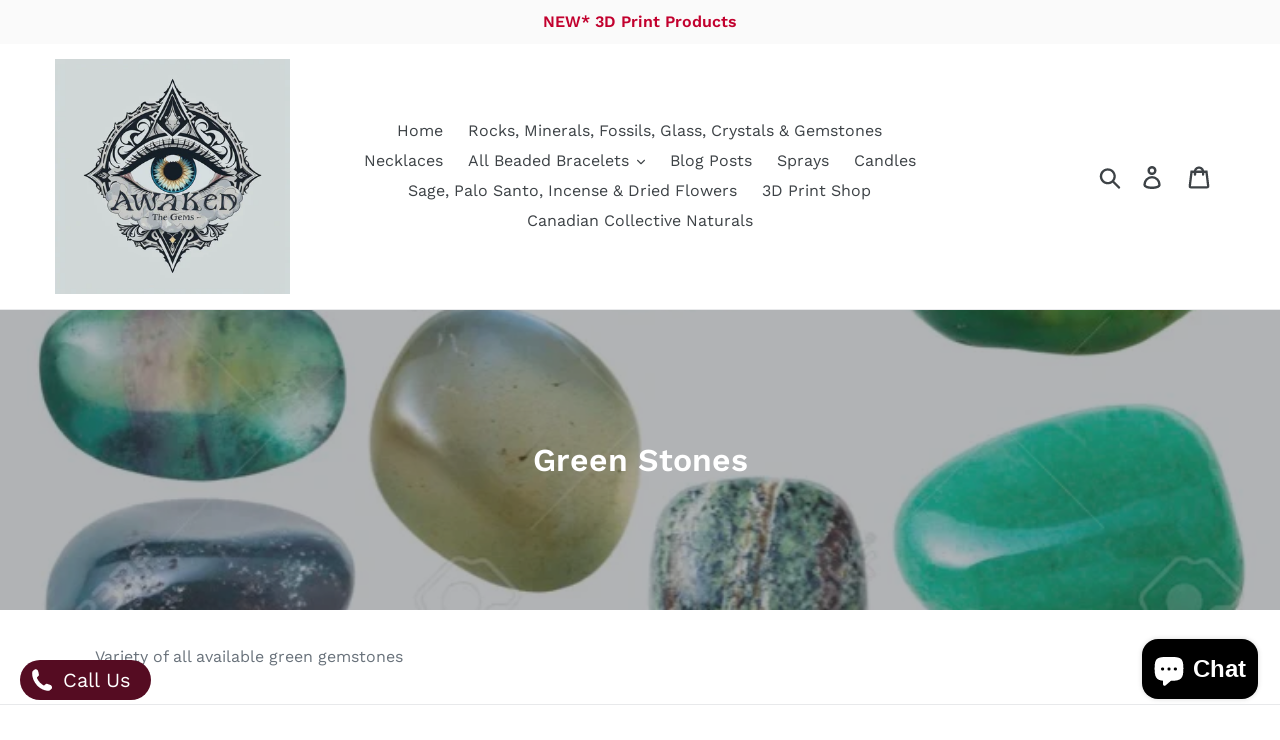

--- FILE ---
content_type: text/html; charset=utf-8
request_url: https://awakenthegems.ca/collections/green-stones
body_size: 20177
content:
<!doctype html>
<html class="no-js" lang="en">
<head>
<script src="//awakenthegems.ca/cdn/shop/t/1/assets/jquery.3.4.0.ets.js?v=157398224963696752601574174661" type="text/javascript"></script>
  <meta charset="utf-8">
  <meta http-equiv="X-UA-Compatible" content="IE=edge,chrome=1">
  <meta name="viewport" content="width=device-width,initial-scale=1">
  <meta name="theme-color" content="#000000">
  <link rel="canonical" href="https://awakenthegems.ca/collections/green-stones"><title>Green Stones
&ndash; Awaken the Gems</title><meta name="description" content="Variety of all available green gemstones"><!-- /snippets/social-meta-tags.liquid -->




<meta property="og:site_name" content="Awaken the Gems">
<meta property="og:url" content="https://awakenthegems.ca/collections/green-stones">
<meta property="og:title" content="Green Stones">
<meta property="og:type" content="product.group">
<meta property="og:description" content="Variety of all available green gemstones">

<meta property="og:image" content="http://awakenthegems.ca/cdn/shop/collections/image_1795e7a2-7eb8-418d-b0e4-9e934a70a6da_1200x1200.jpg?v=1564870376">
<meta property="og:image:secure_url" content="https://awakenthegems.ca/cdn/shop/collections/image_1795e7a2-7eb8-418d-b0e4-9e934a70a6da_1200x1200.jpg?v=1564870376">


<meta name="twitter:card" content="summary_large_image">
<meta name="twitter:title" content="Green Stones">
<meta name="twitter:description" content="Variety of all available green gemstones">


  <link href="//awakenthegems.ca/cdn/shop/t/1/assets/theme.scss.css?v=18191456574111902331767047935" rel="stylesheet" type="text/css" media="all" />

  <script>
    var theme = {
      strings: {
        addToCart: "Add to cart",
        soldOut: "Sold out",
        unavailable: "Unavailable",
        regularPrice: "Regular price",
        sale: "Sale",
        showMore: "Show More",
        showLess: "Show Less",
        addressError: "Error looking up that address",
        addressNoResults: "No results for that address",
        addressQueryLimit: "You have exceeded the Google API usage limit. Consider upgrading to a \u003ca href=\"https:\/\/developers.google.com\/maps\/premium\/usage-limits\"\u003ePremium Plan\u003c\/a\u003e.",
        authError: "There was a problem authenticating your Google Maps account.",
        newWindow: "Opens in a new window.",
        external: "Opens external website.",
        newWindowExternal: "Opens external website in a new window.",
        quantityMinimumMessage: "Quantity must be 1 or more"
      },
      moneyFormat: "${{amount}}"
    }

    
 document.documentElement.className = document.documentElement.className.replace('no-js', 'js');
  </script><script src="//awakenthegems.ca/cdn/shop/t/1/assets/lazysizes.js?v=94224023136283657951560878114" async="async"></script>
  <script src="//awakenthegems.ca/cdn/shop/t/1/assets/vendor.js?v=12001839194546984181560878115" defer="defer"></script>
  <script src="//awakenthegems.ca/cdn/shop/t/1/assets/theme.js?v=99281006232150938161639408691" defer="defer"></script>

  <script>window.performance && window.performance.mark && window.performance.mark('shopify.content_for_header.start');</script><meta name="google-site-verification" content="NDe6uV-QDFkQr0Jbth6aGntscsZaV1PkMjZrRPDhJsQ">
<meta id="shopify-digital-wallet" name="shopify-digital-wallet" content="/10046799938/digital_wallets/dialog">
<meta name="shopify-checkout-api-token" content="3d4ec4b16b333e31965eb3811bfdf43b">
<meta id="in-context-paypal-metadata" data-shop-id="10046799938" data-venmo-supported="false" data-environment="production" data-locale="en_US" data-paypal-v4="true" data-currency="CAD">
<link rel="alternate" type="application/atom+xml" title="Feed" href="/collections/green-stones.atom" />
<link rel="alternate" type="application/json+oembed" href="https://awakenthegems.ca/collections/green-stones.oembed">
<script async="async" src="/checkouts/internal/preloads.js?locale=en-CA"></script>
<link rel="preconnect" href="https://shop.app" crossorigin="anonymous">
<script async="async" src="https://shop.app/checkouts/internal/preloads.js?locale=en-CA&shop_id=10046799938" crossorigin="anonymous"></script>
<script id="apple-pay-shop-capabilities" type="application/json">{"shopId":10046799938,"countryCode":"CA","currencyCode":"CAD","merchantCapabilities":["supports3DS"],"merchantId":"gid:\/\/shopify\/Shop\/10046799938","merchantName":"Awaken the Gems","requiredBillingContactFields":["postalAddress","email"],"requiredShippingContactFields":["postalAddress","email"],"shippingType":"shipping","supportedNetworks":["visa","masterCard","amex","discover","interac","jcb"],"total":{"type":"pending","label":"Awaken the Gems","amount":"1.00"},"shopifyPaymentsEnabled":true,"supportsSubscriptions":true}</script>
<script id="shopify-features" type="application/json">{"accessToken":"3d4ec4b16b333e31965eb3811bfdf43b","betas":["rich-media-storefront-analytics"],"domain":"awakenthegems.ca","predictiveSearch":true,"shopId":10046799938,"locale":"en"}</script>
<script>var Shopify = Shopify || {};
Shopify.shop = "awaken-the-gems.myshopify.com";
Shopify.locale = "en";
Shopify.currency = {"active":"CAD","rate":"1.0"};
Shopify.country = "CA";
Shopify.theme = {"name":"Debut","id":38135005250,"schema_name":"Debut","schema_version":"12.0.0","theme_store_id":796,"role":"main"};
Shopify.theme.handle = "null";
Shopify.theme.style = {"id":null,"handle":null};
Shopify.cdnHost = "awakenthegems.ca/cdn";
Shopify.routes = Shopify.routes || {};
Shopify.routes.root = "/";</script>
<script type="module">!function(o){(o.Shopify=o.Shopify||{}).modules=!0}(window);</script>
<script>!function(o){function n(){var o=[];function n(){o.push(Array.prototype.slice.apply(arguments))}return n.q=o,n}var t=o.Shopify=o.Shopify||{};t.loadFeatures=n(),t.autoloadFeatures=n()}(window);</script>
<script>
  window.ShopifyPay = window.ShopifyPay || {};
  window.ShopifyPay.apiHost = "shop.app\/pay";
  window.ShopifyPay.redirectState = null;
</script>
<script id="shop-js-analytics" type="application/json">{"pageType":"collection"}</script>
<script defer="defer" async type="module" src="//awakenthegems.ca/cdn/shopifycloud/shop-js/modules/v2/client.init-shop-cart-sync_C5BV16lS.en.esm.js"></script>
<script defer="defer" async type="module" src="//awakenthegems.ca/cdn/shopifycloud/shop-js/modules/v2/chunk.common_CygWptCX.esm.js"></script>
<script type="module">
  await import("//awakenthegems.ca/cdn/shopifycloud/shop-js/modules/v2/client.init-shop-cart-sync_C5BV16lS.en.esm.js");
await import("//awakenthegems.ca/cdn/shopifycloud/shop-js/modules/v2/chunk.common_CygWptCX.esm.js");

  window.Shopify.SignInWithShop?.initShopCartSync?.({"fedCMEnabled":true,"windoidEnabled":true});

</script>
<script>
  window.Shopify = window.Shopify || {};
  if (!window.Shopify.featureAssets) window.Shopify.featureAssets = {};
  window.Shopify.featureAssets['shop-js'] = {"shop-cart-sync":["modules/v2/client.shop-cart-sync_ZFArdW7E.en.esm.js","modules/v2/chunk.common_CygWptCX.esm.js"],"init-fed-cm":["modules/v2/client.init-fed-cm_CmiC4vf6.en.esm.js","modules/v2/chunk.common_CygWptCX.esm.js"],"shop-button":["modules/v2/client.shop-button_tlx5R9nI.en.esm.js","modules/v2/chunk.common_CygWptCX.esm.js"],"shop-cash-offers":["modules/v2/client.shop-cash-offers_DOA2yAJr.en.esm.js","modules/v2/chunk.common_CygWptCX.esm.js","modules/v2/chunk.modal_D71HUcav.esm.js"],"init-windoid":["modules/v2/client.init-windoid_sURxWdc1.en.esm.js","modules/v2/chunk.common_CygWptCX.esm.js"],"shop-toast-manager":["modules/v2/client.shop-toast-manager_ClPi3nE9.en.esm.js","modules/v2/chunk.common_CygWptCX.esm.js"],"init-shop-email-lookup-coordinator":["modules/v2/client.init-shop-email-lookup-coordinator_B8hsDcYM.en.esm.js","modules/v2/chunk.common_CygWptCX.esm.js"],"init-shop-cart-sync":["modules/v2/client.init-shop-cart-sync_C5BV16lS.en.esm.js","modules/v2/chunk.common_CygWptCX.esm.js"],"avatar":["modules/v2/client.avatar_BTnouDA3.en.esm.js"],"pay-button":["modules/v2/client.pay-button_FdsNuTd3.en.esm.js","modules/v2/chunk.common_CygWptCX.esm.js"],"init-customer-accounts":["modules/v2/client.init-customer-accounts_DxDtT_ad.en.esm.js","modules/v2/client.shop-login-button_C5VAVYt1.en.esm.js","modules/v2/chunk.common_CygWptCX.esm.js","modules/v2/chunk.modal_D71HUcav.esm.js"],"init-shop-for-new-customer-accounts":["modules/v2/client.init-shop-for-new-customer-accounts_ChsxoAhi.en.esm.js","modules/v2/client.shop-login-button_C5VAVYt1.en.esm.js","modules/v2/chunk.common_CygWptCX.esm.js","modules/v2/chunk.modal_D71HUcav.esm.js"],"shop-login-button":["modules/v2/client.shop-login-button_C5VAVYt1.en.esm.js","modules/v2/chunk.common_CygWptCX.esm.js","modules/v2/chunk.modal_D71HUcav.esm.js"],"init-customer-accounts-sign-up":["modules/v2/client.init-customer-accounts-sign-up_CPSyQ0Tj.en.esm.js","modules/v2/client.shop-login-button_C5VAVYt1.en.esm.js","modules/v2/chunk.common_CygWptCX.esm.js","modules/v2/chunk.modal_D71HUcav.esm.js"],"shop-follow-button":["modules/v2/client.shop-follow-button_Cva4Ekp9.en.esm.js","modules/v2/chunk.common_CygWptCX.esm.js","modules/v2/chunk.modal_D71HUcav.esm.js"],"checkout-modal":["modules/v2/client.checkout-modal_BPM8l0SH.en.esm.js","modules/v2/chunk.common_CygWptCX.esm.js","modules/v2/chunk.modal_D71HUcav.esm.js"],"lead-capture":["modules/v2/client.lead-capture_Bi8yE_yS.en.esm.js","modules/v2/chunk.common_CygWptCX.esm.js","modules/v2/chunk.modal_D71HUcav.esm.js"],"shop-login":["modules/v2/client.shop-login_D6lNrXab.en.esm.js","modules/v2/chunk.common_CygWptCX.esm.js","modules/v2/chunk.modal_D71HUcav.esm.js"],"payment-terms":["modules/v2/client.payment-terms_CZxnsJam.en.esm.js","modules/v2/chunk.common_CygWptCX.esm.js","modules/v2/chunk.modal_D71HUcav.esm.js"]};
</script>
<script>(function() {
  var isLoaded = false;
  function asyncLoad() {
    if (isLoaded) return;
    isLoaded = true;
    var urls = ["https:\/\/worldphoneize.app\/js\/v1.js?shop=awaken-the-gems.myshopify.com","\/\/cdn.shopify.com\/proxy\/4e0fce77cb88605e2a33ba3847072a1223a73bd762d36d4a174367e50afad2f4\/bucket.useifsapp.com\/theme-files-min\/js\/ifs-script-tag-min.js?v=2\u0026shop=awaken-the-gems.myshopify.com\u0026sp-cache-control=cHVibGljLCBtYXgtYWdlPTkwMA"];
    for (var i = 0; i < urls.length; i++) {
      var s = document.createElement('script');
      s.type = 'text/javascript';
      s.async = true;
      s.src = urls[i];
      var x = document.getElementsByTagName('script')[0];
      x.parentNode.insertBefore(s, x);
    }
  };
  if(window.attachEvent) {
    window.attachEvent('onload', asyncLoad);
  } else {
    window.addEventListener('load', asyncLoad, false);
  }
})();</script>
<script id="__st">var __st={"a":10046799938,"offset":-25200,"reqid":"325e0ebd-c938-4b32-bf9d-4240951d08c1-1768604846","pageurl":"awakenthegems.ca\/collections\/green-stones","u":"b36cc2efdcb3","p":"collection","rtyp":"collection","rid":74187767874};</script>
<script>window.ShopifyPaypalV4VisibilityTracking = true;</script>
<script id="captcha-bootstrap">!function(){'use strict';const t='contact',e='account',n='new_comment',o=[[t,t],['blogs',n],['comments',n],[t,'customer']],c=[[e,'customer_login'],[e,'guest_login'],[e,'recover_customer_password'],[e,'create_customer']],r=t=>t.map((([t,e])=>`form[action*='/${t}']:not([data-nocaptcha='true']) input[name='form_type'][value='${e}']`)).join(','),a=t=>()=>t?[...document.querySelectorAll(t)].map((t=>t.form)):[];function s(){const t=[...o],e=r(t);return a(e)}const i='password',u='form_key',d=['recaptcha-v3-token','g-recaptcha-response','h-captcha-response',i],f=()=>{try{return window.sessionStorage}catch{return}},m='__shopify_v',_=t=>t.elements[u];function p(t,e,n=!1){try{const o=window.sessionStorage,c=JSON.parse(o.getItem(e)),{data:r}=function(t){const{data:e,action:n}=t;return t[m]||n?{data:e,action:n}:{data:t,action:n}}(c);for(const[e,n]of Object.entries(r))t.elements[e]&&(t.elements[e].value=n);n&&o.removeItem(e)}catch(o){console.error('form repopulation failed',{error:o})}}const l='form_type',E='cptcha';function T(t){t.dataset[E]=!0}const w=window,h=w.document,L='Shopify',v='ce_forms',y='captcha';let A=!1;((t,e)=>{const n=(g='f06e6c50-85a8-45c8-87d0-21a2b65856fe',I='https://cdn.shopify.com/shopifycloud/storefront-forms-hcaptcha/ce_storefront_forms_captcha_hcaptcha.v1.5.2.iife.js',D={infoText:'Protected by hCaptcha',privacyText:'Privacy',termsText:'Terms'},(t,e,n)=>{const o=w[L][v],c=o.bindForm;if(c)return c(t,g,e,D).then(n);var r;o.q.push([[t,g,e,D],n]),r=I,A||(h.body.append(Object.assign(h.createElement('script'),{id:'captcha-provider',async:!0,src:r})),A=!0)});var g,I,D;w[L]=w[L]||{},w[L][v]=w[L][v]||{},w[L][v].q=[],w[L][y]=w[L][y]||{},w[L][y].protect=function(t,e){n(t,void 0,e),T(t)},Object.freeze(w[L][y]),function(t,e,n,w,h,L){const[v,y,A,g]=function(t,e,n){const i=e?o:[],u=t?c:[],d=[...i,...u],f=r(d),m=r(i),_=r(d.filter((([t,e])=>n.includes(e))));return[a(f),a(m),a(_),s()]}(w,h,L),I=t=>{const e=t.target;return e instanceof HTMLFormElement?e:e&&e.form},D=t=>v().includes(t);t.addEventListener('submit',(t=>{const e=I(t);if(!e)return;const n=D(e)&&!e.dataset.hcaptchaBound&&!e.dataset.recaptchaBound,o=_(e),c=g().includes(e)&&(!o||!o.value);(n||c)&&t.preventDefault(),c&&!n&&(function(t){try{if(!f())return;!function(t){const e=f();if(!e)return;const n=_(t);if(!n)return;const o=n.value;o&&e.removeItem(o)}(t);const e=Array.from(Array(32),(()=>Math.random().toString(36)[2])).join('');!function(t,e){_(t)||t.append(Object.assign(document.createElement('input'),{type:'hidden',name:u})),t.elements[u].value=e}(t,e),function(t,e){const n=f();if(!n)return;const o=[...t.querySelectorAll(`input[type='${i}']`)].map((({name:t})=>t)),c=[...d,...o],r={};for(const[a,s]of new FormData(t).entries())c.includes(a)||(r[a]=s);n.setItem(e,JSON.stringify({[m]:1,action:t.action,data:r}))}(t,e)}catch(e){console.error('failed to persist form',e)}}(e),e.submit())}));const S=(t,e)=>{t&&!t.dataset[E]&&(n(t,e.some((e=>e===t))),T(t))};for(const o of['focusin','change'])t.addEventListener(o,(t=>{const e=I(t);D(e)&&S(e,y())}));const B=e.get('form_key'),M=e.get(l),P=B&&M;t.addEventListener('DOMContentLoaded',(()=>{const t=y();if(P)for(const e of t)e.elements[l].value===M&&p(e,B);[...new Set([...A(),...v().filter((t=>'true'===t.dataset.shopifyCaptcha))])].forEach((e=>S(e,t)))}))}(h,new URLSearchParams(w.location.search),n,t,e,['guest_login'])})(!0,!0)}();</script>
<script integrity="sha256-4kQ18oKyAcykRKYeNunJcIwy7WH5gtpwJnB7kiuLZ1E=" data-source-attribution="shopify.loadfeatures" defer="defer" src="//awakenthegems.ca/cdn/shopifycloud/storefront/assets/storefront/load_feature-a0a9edcb.js" crossorigin="anonymous"></script>
<script crossorigin="anonymous" defer="defer" src="//awakenthegems.ca/cdn/shopifycloud/storefront/assets/shopify_pay/storefront-65b4c6d7.js?v=20250812"></script>
<script data-source-attribution="shopify.dynamic_checkout.dynamic.init">var Shopify=Shopify||{};Shopify.PaymentButton=Shopify.PaymentButton||{isStorefrontPortableWallets:!0,init:function(){window.Shopify.PaymentButton.init=function(){};var t=document.createElement("script");t.src="https://awakenthegems.ca/cdn/shopifycloud/portable-wallets/latest/portable-wallets.en.js",t.type="module",document.head.appendChild(t)}};
</script>
<script data-source-attribution="shopify.dynamic_checkout.buyer_consent">
  function portableWalletsHideBuyerConsent(e){var t=document.getElementById("shopify-buyer-consent"),n=document.getElementById("shopify-subscription-policy-button");t&&n&&(t.classList.add("hidden"),t.setAttribute("aria-hidden","true"),n.removeEventListener("click",e))}function portableWalletsShowBuyerConsent(e){var t=document.getElementById("shopify-buyer-consent"),n=document.getElementById("shopify-subscription-policy-button");t&&n&&(t.classList.remove("hidden"),t.removeAttribute("aria-hidden"),n.addEventListener("click",e))}window.Shopify?.PaymentButton&&(window.Shopify.PaymentButton.hideBuyerConsent=portableWalletsHideBuyerConsent,window.Shopify.PaymentButton.showBuyerConsent=portableWalletsShowBuyerConsent);
</script>
<script data-source-attribution="shopify.dynamic_checkout.cart.bootstrap">document.addEventListener("DOMContentLoaded",(function(){function t(){return document.querySelector("shopify-accelerated-checkout-cart, shopify-accelerated-checkout")}if(t())Shopify.PaymentButton.init();else{new MutationObserver((function(e,n){t()&&(Shopify.PaymentButton.init(),n.disconnect())})).observe(document.body,{childList:!0,subtree:!0})}}));
</script>
<link id="shopify-accelerated-checkout-styles" rel="stylesheet" media="screen" href="https://awakenthegems.ca/cdn/shopifycloud/portable-wallets/latest/accelerated-checkout-backwards-compat.css" crossorigin="anonymous">
<style id="shopify-accelerated-checkout-cart">
        #shopify-buyer-consent {
  margin-top: 1em;
  display: inline-block;
  width: 100%;
}

#shopify-buyer-consent.hidden {
  display: none;
}

#shopify-subscription-policy-button {
  background: none;
  border: none;
  padding: 0;
  text-decoration: underline;
  font-size: inherit;
  cursor: pointer;
}

#shopify-subscription-policy-button::before {
  box-shadow: none;
}

      </style>

<script>window.performance && window.performance.mark && window.performance.mark('shopify.content_for_header.end');</script>
<link href="//awakenthegems.ca/cdn/shop/t/1/assets/ets_instagram_shopping_slider.css?v=139503383400441402021583318593" rel="stylesheet" type="text/css" media="all">
<script src="https://cdn.shopify.com/extensions/7bc9bb47-adfa-4267-963e-cadee5096caf/inbox-1252/assets/inbox-chat-loader.js" type="text/javascript" defer="defer"></script>
<link href="https://monorail-edge.shopifysvc.com" rel="dns-prefetch">
<script>(function(){if ("sendBeacon" in navigator && "performance" in window) {try {var session_token_from_headers = performance.getEntriesByType('navigation')[0].serverTiming.find(x => x.name == '_s').description;} catch {var session_token_from_headers = undefined;}var session_cookie_matches = document.cookie.match(/_shopify_s=([^;]*)/);var session_token_from_cookie = session_cookie_matches && session_cookie_matches.length === 2 ? session_cookie_matches[1] : "";var session_token = session_token_from_headers || session_token_from_cookie || "";function handle_abandonment_event(e) {var entries = performance.getEntries().filter(function(entry) {return /monorail-edge.shopifysvc.com/.test(entry.name);});if (!window.abandonment_tracked && entries.length === 0) {window.abandonment_tracked = true;var currentMs = Date.now();var navigation_start = performance.timing.navigationStart;var payload = {shop_id: 10046799938,url: window.location.href,navigation_start,duration: currentMs - navigation_start,session_token,page_type: "collection"};window.navigator.sendBeacon("https://monorail-edge.shopifysvc.com/v1/produce", JSON.stringify({schema_id: "online_store_buyer_site_abandonment/1.1",payload: payload,metadata: {event_created_at_ms: currentMs,event_sent_at_ms: currentMs}}));}}window.addEventListener('pagehide', handle_abandonment_event);}}());</script>
<script id="web-pixels-manager-setup">(function e(e,d,r,n,o){if(void 0===o&&(o={}),!Boolean(null===(a=null===(i=window.Shopify)||void 0===i?void 0:i.analytics)||void 0===a?void 0:a.replayQueue)){var i,a;window.Shopify=window.Shopify||{};var t=window.Shopify;t.analytics=t.analytics||{};var s=t.analytics;s.replayQueue=[],s.publish=function(e,d,r){return s.replayQueue.push([e,d,r]),!0};try{self.performance.mark("wpm:start")}catch(e){}var l=function(){var e={modern:/Edge?\/(1{2}[4-9]|1[2-9]\d|[2-9]\d{2}|\d{4,})\.\d+(\.\d+|)|Firefox\/(1{2}[4-9]|1[2-9]\d|[2-9]\d{2}|\d{4,})\.\d+(\.\d+|)|Chrom(ium|e)\/(9{2}|\d{3,})\.\d+(\.\d+|)|(Maci|X1{2}).+ Version\/(15\.\d+|(1[6-9]|[2-9]\d|\d{3,})\.\d+)([,.]\d+|)( \(\w+\)|)( Mobile\/\w+|) Safari\/|Chrome.+OPR\/(9{2}|\d{3,})\.\d+\.\d+|(CPU[ +]OS|iPhone[ +]OS|CPU[ +]iPhone|CPU IPhone OS|CPU iPad OS)[ +]+(15[._]\d+|(1[6-9]|[2-9]\d|\d{3,})[._]\d+)([._]\d+|)|Android:?[ /-](13[3-9]|1[4-9]\d|[2-9]\d{2}|\d{4,})(\.\d+|)(\.\d+|)|Android.+Firefox\/(13[5-9]|1[4-9]\d|[2-9]\d{2}|\d{4,})\.\d+(\.\d+|)|Android.+Chrom(ium|e)\/(13[3-9]|1[4-9]\d|[2-9]\d{2}|\d{4,})\.\d+(\.\d+|)|SamsungBrowser\/([2-9]\d|\d{3,})\.\d+/,legacy:/Edge?\/(1[6-9]|[2-9]\d|\d{3,})\.\d+(\.\d+|)|Firefox\/(5[4-9]|[6-9]\d|\d{3,})\.\d+(\.\d+|)|Chrom(ium|e)\/(5[1-9]|[6-9]\d|\d{3,})\.\d+(\.\d+|)([\d.]+$|.*Safari\/(?![\d.]+ Edge\/[\d.]+$))|(Maci|X1{2}).+ Version\/(10\.\d+|(1[1-9]|[2-9]\d|\d{3,})\.\d+)([,.]\d+|)( \(\w+\)|)( Mobile\/\w+|) Safari\/|Chrome.+OPR\/(3[89]|[4-9]\d|\d{3,})\.\d+\.\d+|(CPU[ +]OS|iPhone[ +]OS|CPU[ +]iPhone|CPU IPhone OS|CPU iPad OS)[ +]+(10[._]\d+|(1[1-9]|[2-9]\d|\d{3,})[._]\d+)([._]\d+|)|Android:?[ /-](13[3-9]|1[4-9]\d|[2-9]\d{2}|\d{4,})(\.\d+|)(\.\d+|)|Mobile Safari.+OPR\/([89]\d|\d{3,})\.\d+\.\d+|Android.+Firefox\/(13[5-9]|1[4-9]\d|[2-9]\d{2}|\d{4,})\.\d+(\.\d+|)|Android.+Chrom(ium|e)\/(13[3-9]|1[4-9]\d|[2-9]\d{2}|\d{4,})\.\d+(\.\d+|)|Android.+(UC? ?Browser|UCWEB|U3)[ /]?(15\.([5-9]|\d{2,})|(1[6-9]|[2-9]\d|\d{3,})\.\d+)\.\d+|SamsungBrowser\/(5\.\d+|([6-9]|\d{2,})\.\d+)|Android.+MQ{2}Browser\/(14(\.(9|\d{2,})|)|(1[5-9]|[2-9]\d|\d{3,})(\.\d+|))(\.\d+|)|K[Aa][Ii]OS\/(3\.\d+|([4-9]|\d{2,})\.\d+)(\.\d+|)/},d=e.modern,r=e.legacy,n=navigator.userAgent;return n.match(d)?"modern":n.match(r)?"legacy":"unknown"}(),u="modern"===l?"modern":"legacy",c=(null!=n?n:{modern:"",legacy:""})[u],f=function(e){return[e.baseUrl,"/wpm","/b",e.hashVersion,"modern"===e.buildTarget?"m":"l",".js"].join("")}({baseUrl:d,hashVersion:r,buildTarget:u}),m=function(e){var d=e.version,r=e.bundleTarget,n=e.surface,o=e.pageUrl,i=e.monorailEndpoint;return{emit:function(e){var a=e.status,t=e.errorMsg,s=(new Date).getTime(),l=JSON.stringify({metadata:{event_sent_at_ms:s},events:[{schema_id:"web_pixels_manager_load/3.1",payload:{version:d,bundle_target:r,page_url:o,status:a,surface:n,error_msg:t},metadata:{event_created_at_ms:s}}]});if(!i)return console&&console.warn&&console.warn("[Web Pixels Manager] No Monorail endpoint provided, skipping logging."),!1;try{return self.navigator.sendBeacon.bind(self.navigator)(i,l)}catch(e){}var u=new XMLHttpRequest;try{return u.open("POST",i,!0),u.setRequestHeader("Content-Type","text/plain"),u.send(l),!0}catch(e){return console&&console.warn&&console.warn("[Web Pixels Manager] Got an unhandled error while logging to Monorail."),!1}}}}({version:r,bundleTarget:l,surface:e.surface,pageUrl:self.location.href,monorailEndpoint:e.monorailEndpoint});try{o.browserTarget=l,function(e){var d=e.src,r=e.async,n=void 0===r||r,o=e.onload,i=e.onerror,a=e.sri,t=e.scriptDataAttributes,s=void 0===t?{}:t,l=document.createElement("script"),u=document.querySelector("head"),c=document.querySelector("body");if(l.async=n,l.src=d,a&&(l.integrity=a,l.crossOrigin="anonymous"),s)for(var f in s)if(Object.prototype.hasOwnProperty.call(s,f))try{l.dataset[f]=s[f]}catch(e){}if(o&&l.addEventListener("load",o),i&&l.addEventListener("error",i),u)u.appendChild(l);else{if(!c)throw new Error("Did not find a head or body element to append the script");c.appendChild(l)}}({src:f,async:!0,onload:function(){if(!function(){var e,d;return Boolean(null===(d=null===(e=window.Shopify)||void 0===e?void 0:e.analytics)||void 0===d?void 0:d.initialized)}()){var d=window.webPixelsManager.init(e)||void 0;if(d){var r=window.Shopify.analytics;r.replayQueue.forEach((function(e){var r=e[0],n=e[1],o=e[2];d.publishCustomEvent(r,n,o)})),r.replayQueue=[],r.publish=d.publishCustomEvent,r.visitor=d.visitor,r.initialized=!0}}},onerror:function(){return m.emit({status:"failed",errorMsg:"".concat(f," has failed to load")})},sri:function(e){var d=/^sha384-[A-Za-z0-9+/=]+$/;return"string"==typeof e&&d.test(e)}(c)?c:"",scriptDataAttributes:o}),m.emit({status:"loading"})}catch(e){m.emit({status:"failed",errorMsg:(null==e?void 0:e.message)||"Unknown error"})}}})({shopId: 10046799938,storefrontBaseUrl: "https://awakenthegems.ca",extensionsBaseUrl: "https://extensions.shopifycdn.com/cdn/shopifycloud/web-pixels-manager",monorailEndpoint: "https://monorail-edge.shopifysvc.com/unstable/produce_batch",surface: "storefront-renderer",enabledBetaFlags: ["2dca8a86"],webPixelsConfigList: [{"id":"1757511848","configuration":"{\"pixelCode\":\"D59JR73C77UFV71PTV0G\"}","eventPayloadVersion":"v1","runtimeContext":"STRICT","scriptVersion":"22e92c2ad45662f435e4801458fb78cc","type":"APP","apiClientId":4383523,"privacyPurposes":["ANALYTICS","MARKETING","SALE_OF_DATA"],"dataSharingAdjustments":{"protectedCustomerApprovalScopes":["read_customer_address","read_customer_email","read_customer_name","read_customer_personal_data","read_customer_phone"]}},{"id":"606601384","configuration":"{\"config\":\"{\\\"pixel_id\\\":\\\"AW-717443582\\\",\\\"target_country\\\":\\\"CA\\\",\\\"gtag_events\\\":[{\\\"type\\\":\\\"search\\\",\\\"action_label\\\":\\\"AW-717443582\\\/pRBlCPG_zKcBEP6jjdYC\\\"},{\\\"type\\\":\\\"begin_checkout\\\",\\\"action_label\\\":\\\"AW-717443582\\\/A1i3CO6_zKcBEP6jjdYC\\\"},{\\\"type\\\":\\\"view_item\\\",\\\"action_label\\\":[\\\"AW-717443582\\\/3waTCOi_zKcBEP6jjdYC\\\",\\\"MC-BGE98LKS56\\\"]},{\\\"type\\\":\\\"purchase\\\",\\\"action_label\\\":[\\\"AW-717443582\\\/2GNTCOW_zKcBEP6jjdYC\\\",\\\"MC-BGE98LKS56\\\"]},{\\\"type\\\":\\\"page_view\\\",\\\"action_label\\\":[\\\"AW-717443582\\\/fBNUCOK_zKcBEP6jjdYC\\\",\\\"MC-BGE98LKS56\\\"]},{\\\"type\\\":\\\"add_payment_info\\\",\\\"action_label\\\":\\\"AW-717443582\\\/cOIwCPS_zKcBEP6jjdYC\\\"},{\\\"type\\\":\\\"add_to_cart\\\",\\\"action_label\\\":\\\"AW-717443582\\\/O88WCOu_zKcBEP6jjdYC\\\"}],\\\"enable_monitoring_mode\\\":false}\"}","eventPayloadVersion":"v1","runtimeContext":"OPEN","scriptVersion":"b2a88bafab3e21179ed38636efcd8a93","type":"APP","apiClientId":1780363,"privacyPurposes":[],"dataSharingAdjustments":{"protectedCustomerApprovalScopes":["read_customer_address","read_customer_email","read_customer_name","read_customer_personal_data","read_customer_phone"]}},{"id":"285311144","configuration":"{\"pixel_id\":\"431380237470117\",\"pixel_type\":\"facebook_pixel\",\"metaapp_system_user_token\":\"-\"}","eventPayloadVersion":"v1","runtimeContext":"OPEN","scriptVersion":"ca16bc87fe92b6042fbaa3acc2fbdaa6","type":"APP","apiClientId":2329312,"privacyPurposes":["ANALYTICS","MARKETING","SALE_OF_DATA"],"dataSharingAdjustments":{"protectedCustomerApprovalScopes":["read_customer_address","read_customer_email","read_customer_name","read_customer_personal_data","read_customer_phone"]}},{"id":"98402472","eventPayloadVersion":"v1","runtimeContext":"LAX","scriptVersion":"1","type":"CUSTOM","privacyPurposes":["ANALYTICS"],"name":"Google Analytics tag (migrated)"},{"id":"shopify-app-pixel","configuration":"{}","eventPayloadVersion":"v1","runtimeContext":"STRICT","scriptVersion":"0450","apiClientId":"shopify-pixel","type":"APP","privacyPurposes":["ANALYTICS","MARKETING"]},{"id":"shopify-custom-pixel","eventPayloadVersion":"v1","runtimeContext":"LAX","scriptVersion":"0450","apiClientId":"shopify-pixel","type":"CUSTOM","privacyPurposes":["ANALYTICS","MARKETING"]}],isMerchantRequest: false,initData: {"shop":{"name":"Awaken the Gems","paymentSettings":{"currencyCode":"CAD"},"myshopifyDomain":"awaken-the-gems.myshopify.com","countryCode":"CA","storefrontUrl":"https:\/\/awakenthegems.ca"},"customer":null,"cart":null,"checkout":null,"productVariants":[],"purchasingCompany":null},},"https://awakenthegems.ca/cdn","fcfee988w5aeb613cpc8e4bc33m6693e112",{"modern":"","legacy":""},{"shopId":"10046799938","storefrontBaseUrl":"https:\/\/awakenthegems.ca","extensionBaseUrl":"https:\/\/extensions.shopifycdn.com\/cdn\/shopifycloud\/web-pixels-manager","surface":"storefront-renderer","enabledBetaFlags":"[\"2dca8a86\"]","isMerchantRequest":"false","hashVersion":"fcfee988w5aeb613cpc8e4bc33m6693e112","publish":"custom","events":"[[\"page_viewed\",{}],[\"collection_viewed\",{\"collection\":{\"id\":\"74187767874\",\"title\":\"Green Stones\",\"productVariants\":[{\"price\":{\"amount\":35.0,\"currencyCode\":\"CAD\"},\"product\":{\"title\":\"Moss Agate Gemstone Bracelet\",\"vendor\":\"Awaken the Gems\",\"id\":\"1925939003458\",\"untranslatedTitle\":\"Moss Agate Gemstone Bracelet\",\"url\":\"\/products\/moss-agate-bracelet\",\"type\":\"Gemstone Bracelets\"},\"id\":\"15896603426882\",\"image\":{\"src\":\"\/\/awakenthegems.ca\/cdn\/shop\/products\/IMG_0626.JPG?v=1569243140\"},\"sku\":\"\",\"title\":\"Default Title\",\"untranslatedTitle\":\"Default Title\"},{\"price\":{\"amount\":35.0,\"currencyCode\":\"CAD\"},\"product\":{\"title\":\"Blue\/Green Jade Bracelet\",\"vendor\":\"Awaken the Gems\",\"id\":\"4723315114121\",\"untranslatedTitle\":\"Blue\/Green Jade Bracelet\",\"url\":\"\/products\/blue-green-jade-bracelet\",\"type\":\"Gemstone Bracelets\"},\"id\":\"32970238263433\",\"image\":{\"src\":\"\/\/awakenthegems.ca\/cdn\/shop\/products\/IMG_4259.jpg?v=1585070934\"},\"sku\":\"\",\"title\":\"Default Title\",\"untranslatedTitle\":\"Default Title\"},{\"price\":{\"amount\":15.0,\"currencyCode\":\"CAD\"},\"product\":{\"title\":\"Sandalwood \u0026 Goldstone Gemstone Bracelet\",\"vendor\":\"Awaken the Gems\",\"id\":\"1927802978370\",\"untranslatedTitle\":\"Sandalwood \u0026 Goldstone Gemstone Bracelet\",\"url\":\"\/products\/sandalwood-goldstone-bracelet\",\"type\":\"Gemstone Bracelets\"},\"id\":\"15910798098498\",\"image\":{\"src\":\"\/\/awakenthegems.ca\/cdn\/shop\/products\/IMG_0525.JPG?v=1561515266\"},\"sku\":\"\",\"title\":\"Default Title\",\"untranslatedTitle\":\"Default Title\"},{\"price\":{\"amount\":15.0,\"currencyCode\":\"CAD\"},\"product\":{\"title\":\"Petrified Wood \u0026 Jade Bracelet\",\"vendor\":\"Awaken the Gems\",\"id\":\"1940060241986\",\"untranslatedTitle\":\"Petrified Wood \u0026 Jade Bracelet\",\"url\":\"\/products\/petrified-wood-jade-bracelet\",\"type\":\"Gemstone Bracelets\"},\"id\":\"15994114211906\",\"image\":{\"src\":\"\/\/awakenthegems.ca\/cdn\/shop\/products\/IMG_0847.JPG?v=1562265598\"},\"sku\":\"\",\"title\":\"Default Title\",\"untranslatedTitle\":\"Default Title\"},{\"price\":{\"amount\":15.0,\"currencyCode\":\"CAD\"},\"product\":{\"title\":\"Mega Sale Bracelet\",\"vendor\":\"Awaken the Gems\",\"id\":\"1940891336770\",\"untranslatedTitle\":\"Mega Sale Bracelet\",\"url\":\"\/products\/aventurine-sandalwood-bracelet\",\"type\":\"Gemstone Bracelets\"},\"id\":\"16002121891906\",\"image\":{\"src\":\"\/\/awakenthegems.ca\/cdn\/shop\/products\/IMG_0529.JPG?v=1562343297\"},\"sku\":\"\",\"title\":\"Default Title\",\"untranslatedTitle\":\"Default Title\"},{\"price\":{\"amount\":15.0,\"currencyCode\":\"CAD\"},\"product\":{\"title\":\"Amazonite Heart\",\"vendor\":\"Awaken the Gems\",\"id\":\"8117787918504\",\"untranslatedTitle\":\"Amazonite Heart\",\"url\":\"\/products\/amazonite-heart\",\"type\":\"Rocks, Crystals and Gemstones\"},\"id\":\"46439124304040\",\"image\":{\"src\":\"\/\/awakenthegems.ca\/cdn\/shop\/files\/4E9E443D-26ED-4A83-AE5C-66F43F1A2072_1_105_c.jpg?v=1705601978\"},\"sku\":\"\",\"title\":\"Default Title\",\"untranslatedTitle\":\"Default Title\"},{\"price\":{\"amount\":39.0,\"currencyCode\":\"CAD\"},\"product\":{\"title\":\"10mm Amazonite Bracelet\",\"vendor\":\"Awaken the Gems\",\"id\":\"4722452201609\",\"untranslatedTitle\":\"10mm Amazonite Bracelet\",\"url\":\"\/products\/amazonite-bracelet-2\",\"type\":\"Gemstone Bracelets\"},\"id\":\"32967793049737\",\"image\":{\"src\":\"\/\/awakenthegems.ca\/cdn\/shop\/products\/fullsizeoutput_1b99.jpg?v=1585065150\"},\"sku\":\"\",\"title\":\"Default Title\",\"untranslatedTitle\":\"Default Title\"},{\"price\":{\"amount\":27.0,\"currencyCode\":\"CAD\"},\"product\":{\"title\":\"White Jade \u0026 Green Jasper Gemstone Bracelet\",\"vendor\":\"Awaken the Gems\",\"id\":\"4163977543817\",\"untranslatedTitle\":\"White Jade \u0026 Green Jasper Gemstone Bracelet\",\"url\":\"\/products\/white-jade-green-jasper-gemstone-bracelet\",\"type\":\"Gemstone Bracelets\"},\"id\":\"30272878346377\",\"image\":{\"src\":\"\/\/awakenthegems.ca\/cdn\/shop\/products\/IMG_2026.jpg?v=1569527586\"},\"sku\":\"\",\"title\":\"Default Title\",\"untranslatedTitle\":\"Default Title\"},{\"price\":{\"amount\":35.0,\"currencyCode\":\"CAD\"},\"product\":{\"title\":\"Green Sea Bamboo Gemstone Bracelet\",\"vendor\":\"Awaken the Gems\",\"id\":\"2008583372866\",\"untranslatedTitle\":\"Green Sea Bamboo Gemstone Bracelet\",\"url\":\"\/products\/green-sea-bamboo-gemstone-bracelet\",\"type\":\"Gemstone Bracelets\"},\"id\":\"16426339631170\",\"image\":{\"src\":\"\/\/awakenthegems.ca\/cdn\/shop\/products\/IMG_1409.JPG?v=1566396236\"},\"sku\":\"\",\"title\":\"Default Title\",\"untranslatedTitle\":\"Default Title\"},{\"price\":{\"amount\":35.0,\"currencyCode\":\"CAD\"},\"product\":{\"title\":\"Mega Sale Bracelet\",\"vendor\":\"Awaken the Gems\",\"id\":\"2008544673858\",\"untranslatedTitle\":\"Mega Sale Bracelet\",\"url\":\"\/products\/african-howlite-gemstone-bracelet\",\"type\":\"Gemstone Bracelets\"},\"id\":\"16426098163778\",\"image\":{\"src\":\"\/\/awakenthegems.ca\/cdn\/shop\/products\/IMG_1414.jpg?v=1566394751\"},\"sku\":\"\",\"title\":\"Default Title\",\"untranslatedTitle\":\"Default Title\"},{\"price\":{\"amount\":35.0,\"currencyCode\":\"CAD\"},\"product\":{\"title\":\"Goldstone, Aventurine \u0026  African Turquoise Fade Gemstone Bracelet\",\"vendor\":\"Awaken the Gems\",\"id\":\"1975998840898\",\"untranslatedTitle\":\"Goldstone, Aventurine \u0026  African Turquoise Fade Gemstone Bracelet\",\"url\":\"\/products\/goldstone-aventurine-african-turquoise-fade-gemstone-bracelet\",\"type\":\"Gemstone Bracelets\"},\"id\":\"16230014156866\",\"image\":{\"src\":\"\/\/awakenthegems.ca\/cdn\/shop\/products\/IMG_1163.JPG?v=1564507270\"},\"sku\":\"\",\"title\":\"Default Title\",\"untranslatedTitle\":\"Default Title\"}]}}]]"});</script><script>
  window.ShopifyAnalytics = window.ShopifyAnalytics || {};
  window.ShopifyAnalytics.meta = window.ShopifyAnalytics.meta || {};
  window.ShopifyAnalytics.meta.currency = 'CAD';
  var meta = {"products":[{"id":1925939003458,"gid":"gid:\/\/shopify\/Product\/1925939003458","vendor":"Awaken the Gems","type":"Gemstone Bracelets","handle":"moss-agate-bracelet","variants":[{"id":15896603426882,"price":3500,"name":"Moss Agate Gemstone Bracelet","public_title":null,"sku":""}],"remote":false},{"id":4723315114121,"gid":"gid:\/\/shopify\/Product\/4723315114121","vendor":"Awaken the Gems","type":"Gemstone Bracelets","handle":"blue-green-jade-bracelet","variants":[{"id":32970238263433,"price":3500,"name":"Blue\/Green Jade Bracelet","public_title":null,"sku":""}],"remote":false},{"id":1927802978370,"gid":"gid:\/\/shopify\/Product\/1927802978370","vendor":"Awaken the Gems","type":"Gemstone Bracelets","handle":"sandalwood-goldstone-bracelet","variants":[{"id":15910798098498,"price":1500,"name":"Sandalwood \u0026 Goldstone Gemstone Bracelet","public_title":null,"sku":""}],"remote":false},{"id":1940060241986,"gid":"gid:\/\/shopify\/Product\/1940060241986","vendor":"Awaken the Gems","type":"Gemstone Bracelets","handle":"petrified-wood-jade-bracelet","variants":[{"id":15994114211906,"price":1500,"name":"Petrified Wood \u0026 Jade Bracelet","public_title":null,"sku":""}],"remote":false},{"id":1940891336770,"gid":"gid:\/\/shopify\/Product\/1940891336770","vendor":"Awaken the Gems","type":"Gemstone Bracelets","handle":"aventurine-sandalwood-bracelet","variants":[{"id":16002121891906,"price":1500,"name":"Mega Sale Bracelet","public_title":null,"sku":""}],"remote":false},{"id":8117787918504,"gid":"gid:\/\/shopify\/Product\/8117787918504","vendor":"Awaken the Gems","type":"Rocks, Crystals and Gemstones","handle":"amazonite-heart","variants":[{"id":46439124304040,"price":1500,"name":"Amazonite Heart","public_title":null,"sku":""}],"remote":false},{"id":4722452201609,"gid":"gid:\/\/shopify\/Product\/4722452201609","vendor":"Awaken the Gems","type":"Gemstone Bracelets","handle":"amazonite-bracelet-2","variants":[{"id":32967793049737,"price":3900,"name":"10mm Amazonite Bracelet","public_title":null,"sku":""}],"remote":false},{"id":4163977543817,"gid":"gid:\/\/shopify\/Product\/4163977543817","vendor":"Awaken the Gems","type":"Gemstone Bracelets","handle":"white-jade-green-jasper-gemstone-bracelet","variants":[{"id":30272878346377,"price":2700,"name":"White Jade \u0026 Green Jasper Gemstone Bracelet","public_title":null,"sku":""}],"remote":false},{"id":2008583372866,"gid":"gid:\/\/shopify\/Product\/2008583372866","vendor":"Awaken the Gems","type":"Gemstone Bracelets","handle":"green-sea-bamboo-gemstone-bracelet","variants":[{"id":16426339631170,"price":3500,"name":"Green Sea Bamboo Gemstone Bracelet","public_title":null,"sku":""}],"remote":false},{"id":2008544673858,"gid":"gid:\/\/shopify\/Product\/2008544673858","vendor":"Awaken the Gems","type":"Gemstone Bracelets","handle":"african-howlite-gemstone-bracelet","variants":[{"id":16426098163778,"price":3500,"name":"Mega Sale Bracelet","public_title":null,"sku":""}],"remote":false},{"id":1975998840898,"gid":"gid:\/\/shopify\/Product\/1975998840898","vendor":"Awaken the Gems","type":"Gemstone Bracelets","handle":"goldstone-aventurine-african-turquoise-fade-gemstone-bracelet","variants":[{"id":16230014156866,"price":3500,"name":"Goldstone, Aventurine \u0026  African Turquoise Fade Gemstone Bracelet","public_title":null,"sku":""}],"remote":false}],"page":{"pageType":"collection","resourceType":"collection","resourceId":74187767874,"requestId":"325e0ebd-c938-4b32-bf9d-4240951d08c1-1768604846"}};
  for (var attr in meta) {
    window.ShopifyAnalytics.meta[attr] = meta[attr];
  }
</script>
<script class="analytics">
  (function () {
    var customDocumentWrite = function(content) {
      var jquery = null;

      if (window.jQuery) {
        jquery = window.jQuery;
      } else if (window.Checkout && window.Checkout.$) {
        jquery = window.Checkout.$;
      }

      if (jquery) {
        jquery('body').append(content);
      }
    };

    var hasLoggedConversion = function(token) {
      if (token) {
        return document.cookie.indexOf('loggedConversion=' + token) !== -1;
      }
      return false;
    }

    var setCookieIfConversion = function(token) {
      if (token) {
        var twoMonthsFromNow = new Date(Date.now());
        twoMonthsFromNow.setMonth(twoMonthsFromNow.getMonth() + 2);

        document.cookie = 'loggedConversion=' + token + '; expires=' + twoMonthsFromNow;
      }
    }

    var trekkie = window.ShopifyAnalytics.lib = window.trekkie = window.trekkie || [];
    if (trekkie.integrations) {
      return;
    }
    trekkie.methods = [
      'identify',
      'page',
      'ready',
      'track',
      'trackForm',
      'trackLink'
    ];
    trekkie.factory = function(method) {
      return function() {
        var args = Array.prototype.slice.call(arguments);
        args.unshift(method);
        trekkie.push(args);
        return trekkie;
      };
    };
    for (var i = 0; i < trekkie.methods.length; i++) {
      var key = trekkie.methods[i];
      trekkie[key] = trekkie.factory(key);
    }
    trekkie.load = function(config) {
      trekkie.config = config || {};
      trekkie.config.initialDocumentCookie = document.cookie;
      var first = document.getElementsByTagName('script')[0];
      var script = document.createElement('script');
      script.type = 'text/javascript';
      script.onerror = function(e) {
        var scriptFallback = document.createElement('script');
        scriptFallback.type = 'text/javascript';
        scriptFallback.onerror = function(error) {
                var Monorail = {
      produce: function produce(monorailDomain, schemaId, payload) {
        var currentMs = new Date().getTime();
        var event = {
          schema_id: schemaId,
          payload: payload,
          metadata: {
            event_created_at_ms: currentMs,
            event_sent_at_ms: currentMs
          }
        };
        return Monorail.sendRequest("https://" + monorailDomain + "/v1/produce", JSON.stringify(event));
      },
      sendRequest: function sendRequest(endpointUrl, payload) {
        // Try the sendBeacon API
        if (window && window.navigator && typeof window.navigator.sendBeacon === 'function' && typeof window.Blob === 'function' && !Monorail.isIos12()) {
          var blobData = new window.Blob([payload], {
            type: 'text/plain'
          });

          if (window.navigator.sendBeacon(endpointUrl, blobData)) {
            return true;
          } // sendBeacon was not successful

        } // XHR beacon

        var xhr = new XMLHttpRequest();

        try {
          xhr.open('POST', endpointUrl);
          xhr.setRequestHeader('Content-Type', 'text/plain');
          xhr.send(payload);
        } catch (e) {
          console.log(e);
        }

        return false;
      },
      isIos12: function isIos12() {
        return window.navigator.userAgent.lastIndexOf('iPhone; CPU iPhone OS 12_') !== -1 || window.navigator.userAgent.lastIndexOf('iPad; CPU OS 12_') !== -1;
      }
    };
    Monorail.produce('monorail-edge.shopifysvc.com',
      'trekkie_storefront_load_errors/1.1',
      {shop_id: 10046799938,
      theme_id: 38135005250,
      app_name: "storefront",
      context_url: window.location.href,
      source_url: "//awakenthegems.ca/cdn/s/trekkie.storefront.cd680fe47e6c39ca5d5df5f0a32d569bc48c0f27.min.js"});

        };
        scriptFallback.async = true;
        scriptFallback.src = '//awakenthegems.ca/cdn/s/trekkie.storefront.cd680fe47e6c39ca5d5df5f0a32d569bc48c0f27.min.js';
        first.parentNode.insertBefore(scriptFallback, first);
      };
      script.async = true;
      script.src = '//awakenthegems.ca/cdn/s/trekkie.storefront.cd680fe47e6c39ca5d5df5f0a32d569bc48c0f27.min.js';
      first.parentNode.insertBefore(script, first);
    };
    trekkie.load(
      {"Trekkie":{"appName":"storefront","development":false,"defaultAttributes":{"shopId":10046799938,"isMerchantRequest":null,"themeId":38135005250,"themeCityHash":"5734662583383681088","contentLanguage":"en","currency":"CAD","eventMetadataId":"6200de3a-3c98-4acf-b195-4becbac62750"},"isServerSideCookieWritingEnabled":true,"monorailRegion":"shop_domain","enabledBetaFlags":["65f19447"]},"Session Attribution":{},"S2S":{"facebookCapiEnabled":true,"source":"trekkie-storefront-renderer","apiClientId":580111}}
    );

    var loaded = false;
    trekkie.ready(function() {
      if (loaded) return;
      loaded = true;

      window.ShopifyAnalytics.lib = window.trekkie;

      var originalDocumentWrite = document.write;
      document.write = customDocumentWrite;
      try { window.ShopifyAnalytics.merchantGoogleAnalytics.call(this); } catch(error) {};
      document.write = originalDocumentWrite;

      window.ShopifyAnalytics.lib.page(null,{"pageType":"collection","resourceType":"collection","resourceId":74187767874,"requestId":"325e0ebd-c938-4b32-bf9d-4240951d08c1-1768604846","shopifyEmitted":true});

      var match = window.location.pathname.match(/checkouts\/(.+)\/(thank_you|post_purchase)/)
      var token = match? match[1]: undefined;
      if (!hasLoggedConversion(token)) {
        setCookieIfConversion(token);
        window.ShopifyAnalytics.lib.track("Viewed Product Category",{"currency":"CAD","category":"Collection: green-stones","collectionName":"green-stones","collectionId":74187767874,"nonInteraction":true},undefined,undefined,{"shopifyEmitted":true});
      }
    });


        var eventsListenerScript = document.createElement('script');
        eventsListenerScript.async = true;
        eventsListenerScript.src = "//awakenthegems.ca/cdn/shopifycloud/storefront/assets/shop_events_listener-3da45d37.js";
        document.getElementsByTagName('head')[0].appendChild(eventsListenerScript);

})();</script>
  <script>
  if (!window.ga || (window.ga && typeof window.ga !== 'function')) {
    window.ga = function ga() {
      (window.ga.q = window.ga.q || []).push(arguments);
      if (window.Shopify && window.Shopify.analytics && typeof window.Shopify.analytics.publish === 'function') {
        window.Shopify.analytics.publish("ga_stub_called", {}, {sendTo: "google_osp_migration"});
      }
      console.error("Shopify's Google Analytics stub called with:", Array.from(arguments), "\nSee https://help.shopify.com/manual/promoting-marketing/pixels/pixel-migration#google for more information.");
    };
    if (window.Shopify && window.Shopify.analytics && typeof window.Shopify.analytics.publish === 'function') {
      window.Shopify.analytics.publish("ga_stub_initialized", {}, {sendTo: "google_osp_migration"});
    }
  }
</script>
<script
  defer
  src="https://awakenthegems.ca/cdn/shopifycloud/perf-kit/shopify-perf-kit-3.0.4.min.js"
  data-application="storefront-renderer"
  data-shop-id="10046799938"
  data-render-region="gcp-us-central1"
  data-page-type="collection"
  data-theme-instance-id="38135005250"
  data-theme-name="Debut"
  data-theme-version="12.0.0"
  data-monorail-region="shop_domain"
  data-resource-timing-sampling-rate="10"
  data-shs="true"
  data-shs-beacon="true"
  data-shs-export-with-fetch="true"
  data-shs-logs-sample-rate="1"
  data-shs-beacon-endpoint="https://awakenthegems.ca/api/collect"
></script>
</head>

<body class="template-collection">

  <a class="in-page-link visually-hidden skip-link" href="#MainContent">Skip to content</a>

  <div id="SearchDrawer" class="search-bar drawer drawer--top" role="dialog" aria-modal="true" aria-label="Search">
    <div class="search-bar__table">
      <div class="search-bar__table-cell search-bar__form-wrapper">
        <form class="search search-bar__form" action="/search" method="get" role="search">
          <input class="search__input search-bar__input" type="search" name="q" value="" placeholder="Search" aria-label="Search">
          <button class="search-bar__submit search__submit btn--link" type="submit">
            <svg aria-hidden="true" focusable="false" role="presentation" class="icon icon-search" viewBox="0 0 37 40"><path d="M35.6 36l-9.8-9.8c4.1-5.4 3.6-13.2-1.3-18.1-5.4-5.4-14.2-5.4-19.7 0-5.4 5.4-5.4 14.2 0 19.7 2.6 2.6 6.1 4.1 9.8 4.1 3 0 5.9-1 8.3-2.8l9.8 9.8c.4.4.9.6 1.4.6s1-.2 1.4-.6c.9-.9.9-2.1.1-2.9zm-20.9-8.2c-2.6 0-5.1-1-7-2.9-3.9-3.9-3.9-10.1 0-14C9.6 9 12.2 8 14.7 8s5.1 1 7 2.9c3.9 3.9 3.9 10.1 0 14-1.9 1.9-4.4 2.9-7 2.9z"/></svg>
            <span class="icon__fallback-text">Submit</span>
          </button>
        </form>
      </div>
      <div class="search-bar__table-cell text-right">
        <button type="button" class="btn--link search-bar__close js-drawer-close">
          <svg aria-hidden="true" focusable="false" role="presentation" class="icon icon-close" viewBox="0 0 40 40"><path d="M23.868 20.015L39.117 4.78c1.11-1.108 1.11-2.77 0-3.877-1.109-1.108-2.773-1.108-3.882 0L19.986 16.137 4.737.904C3.628-.204 1.965-.204.856.904c-1.11 1.108-1.11 2.77 0 3.877l15.249 15.234L.855 35.248c-1.108 1.108-1.108 2.77 0 3.877.555.554 1.248.831 1.942.831s1.386-.277 1.94-.83l15.25-15.234 15.248 15.233c.555.554 1.248.831 1.941.831s1.387-.277 1.941-.83c1.11-1.109 1.11-2.77 0-3.878L23.868 20.015z" class="layer"/></svg>
          <span class="icon__fallback-text">Close search</span>
        </button>
      </div>
    </div>
  </div>

  <div id="shopify-section-header" class="shopify-section">
  <style>
    
      .site-header__logo-image {
        max-width: 235px;
      }
    

    
      .site-header__logo-image {
        margin: 0;
      }
    
  </style>


<div data-section-id="header" data-section-type="header-section">
  
    
      <style>
        .announcement-bar {
          background-color: #fafafa;
        }

        .announcement-bar--link:hover {
          

          
            
            background-color: #e5e5e5;
          
        }

        .announcement-bar__message {
          color: #c2002e;
        }
      </style>

      
        <a href="/collections/3d-print-shop" class="announcement-bar announcement-bar--link">
      

        <p class="announcement-bar__message">NEW* 3D Print Products</p>

      
        </a>
      

    
  

  <header class="site-header border-bottom logo--left" role="banner">
    <div class="grid grid--no-gutters grid--table site-header__mobile-nav">
      

      <div class="grid__item medium-up--one-quarter logo-align--left">
        
        
          <div class="h2 site-header__logo">
        
          
<a href="/" class="site-header__logo-image">
              
              <img class="lazyload js"
                   src="//awakenthegems.ca/cdn/shop/files/IMG_0337_300x300.jpg?v=1767462955"
                   data-src="//awakenthegems.ca/cdn/shop/files/IMG_0337_{width}x.jpg?v=1767462955"
                   data-widths="[180, 360, 540, 720, 900, 1080, 1296, 1512, 1728, 2048]"
                   data-aspectratio="1.0"
                   data-sizes="auto"
                   alt="Awaken the Gems"
                   style="max-width: 235px">
              <noscript>
                
                <img src="//awakenthegems.ca/cdn/shop/files/IMG_0337_235x.jpg?v=1767462955"
                     srcset="//awakenthegems.ca/cdn/shop/files/IMG_0337_235x.jpg?v=1767462955 1x, //awakenthegems.ca/cdn/shop/files/IMG_0337_235x@2x.jpg?v=1767462955 2x"
                     alt="Awaken the Gems"
                     style="max-width: 235px;">
              </noscript>
            </a>
          
        
          </div>
        
      </div>

      
        <nav class="grid__item medium-up--one-half small--hide" id="AccessibleNav" role="navigation">
          <ul class="site-nav list--inline " id="SiteNav">
  



    
      <li >
        <a href="/"
          class="site-nav__link site-nav__link--main"
          
        >
          <span class="site-nav__label">Home</span>
        </a>
      </li>
    
  



    
      <li >
        <a href="/collections/rocks-crystals-and-semi-precious-gemstones"
          class="site-nav__link site-nav__link--main"
          
        >
          <span class="site-nav__label">Rocks, Minerals, Fossils, Glass, Crystals &amp; Gemstones</span>
        </a>
      </li>
    
  



    
      <li >
        <a href="/collections/charm-necklaces"
          class="site-nav__link site-nav__link--main"
          
        >
          <span class="site-nav__label">Necklaces</span>
        </a>
      </li>
    
  



    
      <li class="site-nav--has-dropdown" data-has-dropdowns>
        <button class="site-nav__link site-nav__link--main site-nav__link--button" type="button" aria-expanded="false" aria-controls="SiteNavLabel-all-beaded-bracelets">
          <span class="site-nav__label">All Beaded Bracelets</span><svg aria-hidden="true" focusable="false" role="presentation" class="icon icon--wide icon-chevron-down" viewBox="0 0 498.98 284.49"><defs><style>.cls-1{fill:#231f20}</style></defs><path class="cls-1" d="M80.93 271.76A35 35 0 0 1 140.68 247l189.74 189.75L520.16 247a35 35 0 1 1 49.5 49.5L355.17 511a35 35 0 0 1-49.5 0L91.18 296.5a34.89 34.89 0 0 1-10.25-24.74z" transform="translate(-80.93 -236.76)"/></svg>
        </button>

        <div class="site-nav__dropdown" id="SiteNavLabel-all-beaded-bracelets">
          
            <ul>
              
                <li>
                  <a href="/collections/6mm-beaded-gemstone-bracelets"
                  class="site-nav__link site-nav__child-link"
                  
                >
                    <span class="site-nav__label">6mm Beaded Gemstone Bracelets</span>
                  </a>
                </li>
              
                <li>
                  <a href="/collections/8mm-beaded-gemstone-bracelets"
                  class="site-nav__link site-nav__child-link"
                  
                >
                    <span class="site-nav__label">8mm Beaded Gemstone Bracelets</span>
                  </a>
                </li>
              
                <li>
                  <a href="/collections/10mm-beaded-bracelets"
                  class="site-nav__link site-nav__child-link"
                  
                >
                    <span class="site-nav__label">10mm Beaded Bracelets</span>
                  </a>
                </li>
              
                <li>
                  <a href="/collections/12mm-bracelets"
                  class="site-nav__link site-nav__child-link"
                  
                >
                    <span class="site-nav__label">12mm Bracelets</span>
                  </a>
                </li>
              
                <li>
                  <a href="/collections/oversized-beads-statement-bracelets"
                  class="site-nav__link site-nav__child-link"
                  
                >
                    <span class="site-nav__label">Oversized Beads / Statement Bracelets</span>
                  </a>
                </li>
              
                <li>
                  <a href="/collections/overstock-bracelets"
                  class="site-nav__link site-nav__child-link site-nav__link--last"
                  
                >
                    <span class="site-nav__label">Overstock Bracelets</span>
                  </a>
                </li>
              
            </ul>
          
        </div>
      </li>
    
  



    
      <li >
        <a href="/blogs/news"
          class="site-nav__link site-nav__link--main"
          
        >
          <span class="site-nav__label">Blog Posts</span>
        </a>
      </li>
    
  



    
      <li >
        <a href="/products/anti-bad-vibe-spray"
          class="site-nav__link site-nav__link--main"
          
        >
          <span class="site-nav__label">Sprays</span>
        </a>
      </li>
    
  



    
      <li >
        <a href="/products/energy-cleaning-crystal-candles"
          class="site-nav__link site-nav__link--main"
          
        >
          <span class="site-nav__label">Candles</span>
        </a>
      </li>
    
  



    
      <li >
        <a href="/products/lavender-bundle"
          class="site-nav__link site-nav__link--main"
          
        >
          <span class="site-nav__label">Sage, Palo Santo, Incense &amp; Dried Flowers</span>
        </a>
      </li>
    
  



    
      <li >
        <a href="/products/flexi-trex-dinosaur"
          class="site-nav__link site-nav__link--main"
          
        >
          <span class="site-nav__label">3D Print Shop</span>
        </a>
      </li>
    
  



    
      <li >
        <a href="/collections/canadian-collective-naturals/Bath+Soap+Lip-Balm-Beard-Oil+Shaving+Lotion+Face-Oil"
          class="site-nav__link site-nav__link--main"
          
        >
          <span class="site-nav__label">Canadian Collective Naturals</span>
        </a>
      </li>
    
  
</ul>

        </nav>
      

      <div class="grid__item medium-up--one-quarter text-right site-header__icons site-header__icons--plus">
        <div class="site-header__icons-wrapper">
          <div class="site-header__search site-header__icon">
            <form action="/search" method="get" class="search-header search" role="search">
  <input class="search-header__input search__input"
    type="search"
    name="q"
    placeholder="Search"
    aria-label="Search">
  <button class="search-header__submit search__submit btn--link site-header__icon" type="submit">
    <svg aria-hidden="true" focusable="false" role="presentation" class="icon icon-search" viewBox="0 0 37 40"><path d="M35.6 36l-9.8-9.8c4.1-5.4 3.6-13.2-1.3-18.1-5.4-5.4-14.2-5.4-19.7 0-5.4 5.4-5.4 14.2 0 19.7 2.6 2.6 6.1 4.1 9.8 4.1 3 0 5.9-1 8.3-2.8l9.8 9.8c.4.4.9.6 1.4.6s1-.2 1.4-.6c.9-.9.9-2.1.1-2.9zm-20.9-8.2c-2.6 0-5.1-1-7-2.9-3.9-3.9-3.9-10.1 0-14C9.6 9 12.2 8 14.7 8s5.1 1 7 2.9c3.9 3.9 3.9 10.1 0 14-1.9 1.9-4.4 2.9-7 2.9z"/></svg>
    <span class="icon__fallback-text">Submit</span>
  </button>
</form>

          </div>

          <button type="button" class="btn--link site-header__icon site-header__search-toggle js-drawer-open-top">
            <svg aria-hidden="true" focusable="false" role="presentation" class="icon icon-search" viewBox="0 0 37 40"><path d="M35.6 36l-9.8-9.8c4.1-5.4 3.6-13.2-1.3-18.1-5.4-5.4-14.2-5.4-19.7 0-5.4 5.4-5.4 14.2 0 19.7 2.6 2.6 6.1 4.1 9.8 4.1 3 0 5.9-1 8.3-2.8l9.8 9.8c.4.4.9.6 1.4.6s1-.2 1.4-.6c.9-.9.9-2.1.1-2.9zm-20.9-8.2c-2.6 0-5.1-1-7-2.9-3.9-3.9-3.9-10.1 0-14C9.6 9 12.2 8 14.7 8s5.1 1 7 2.9c3.9 3.9 3.9 10.1 0 14-1.9 1.9-4.4 2.9-7 2.9z"/></svg>
            <span class="icon__fallback-text">Search</span>
          </button>

          
            
              <a href="/account/login" class="site-header__icon site-header__account">
                <svg aria-hidden="true" focusable="false" role="presentation" class="icon icon-login" viewBox="0 0 28.33 37.68"><path d="M14.17 14.9a7.45 7.45 0 1 0-7.5-7.45 7.46 7.46 0 0 0 7.5 7.45zm0-10.91a3.45 3.45 0 1 1-3.5 3.46A3.46 3.46 0 0 1 14.17 4zM14.17 16.47A14.18 14.18 0 0 0 0 30.68c0 1.41.66 4 5.11 5.66a27.17 27.17 0 0 0 9.06 1.34c6.54 0 14.17-1.84 14.17-7a14.18 14.18 0 0 0-14.17-14.21zm0 17.21c-6.3 0-10.17-1.77-10.17-3a10.17 10.17 0 1 1 20.33 0c.01 1.23-3.86 3-10.16 3z"/></svg>
                <span class="icon__fallback-text">Log in</span>
              </a>
            
          

          <a href="/cart" class="site-header__icon site-header__cart">
            <svg aria-hidden="true" focusable="false" role="presentation" class="icon icon-cart" viewBox="0 0 37 40"><path d="M36.5 34.8L33.3 8h-5.9C26.7 3.9 23 .8 18.5.8S10.3 3.9 9.6 8H3.7L.5 34.8c-.2 1.5.4 2.4.9 3 .5.5 1.4 1.2 3.1 1.2h28c1.3 0 2.4-.4 3.1-1.3.7-.7 1-1.8.9-2.9zm-18-30c2.2 0 4.1 1.4 4.7 3.2h-9.5c.7-1.9 2.6-3.2 4.8-3.2zM4.5 35l2.8-23h2.2v3c0 1.1.9 2 2 2s2-.9 2-2v-3h10v3c0 1.1.9 2 2 2s2-.9 2-2v-3h2.2l2.8 23h-28z"/></svg>
            <span class="icon__fallback-text">Cart</span>
            
          </a>

          

          
            <button type="button" class="btn--link site-header__icon site-header__menu js-mobile-nav-toggle mobile-nav--open" aria-controls="MobileNav"  aria-expanded="false" aria-label="Menu">
              <svg aria-hidden="true" focusable="false" role="presentation" class="icon icon-hamburger" viewBox="0 0 37 40"><path d="M33.5 25h-30c-1.1 0-2-.9-2-2s.9-2 2-2h30c1.1 0 2 .9 2 2s-.9 2-2 2zm0-11.5h-30c-1.1 0-2-.9-2-2s.9-2 2-2h30c1.1 0 2 .9 2 2s-.9 2-2 2zm0 23h-30c-1.1 0-2-.9-2-2s.9-2 2-2h30c1.1 0 2 .9 2 2s-.9 2-2 2z"/></svg>
              <svg aria-hidden="true" focusable="false" role="presentation" class="icon icon-close" viewBox="0 0 40 40"><path d="M23.868 20.015L39.117 4.78c1.11-1.108 1.11-2.77 0-3.877-1.109-1.108-2.773-1.108-3.882 0L19.986 16.137 4.737.904C3.628-.204 1.965-.204.856.904c-1.11 1.108-1.11 2.77 0 3.877l15.249 15.234L.855 35.248c-1.108 1.108-1.108 2.77 0 3.877.555.554 1.248.831 1.942.831s1.386-.277 1.94-.83l15.25-15.234 15.248 15.233c.555.554 1.248.831 1.941.831s1.387-.277 1.941-.83c1.11-1.109 1.11-2.77 0-3.878L23.868 20.015z" class="layer"/></svg>
            </button>
          
        </div>

      </div>
    </div>

    <nav class="mobile-nav-wrapper medium-up--hide" role="navigation">
      <ul id="MobileNav" class="mobile-nav">
        
<li class="mobile-nav__item border-bottom">
            
              <a href="/"
                class="mobile-nav__link"
                
              >
                <span class="mobile-nav__label">Home</span>
              </a>
            
          </li>
        
<li class="mobile-nav__item border-bottom">
            
              <a href="/collections/rocks-crystals-and-semi-precious-gemstones"
                class="mobile-nav__link"
                
              >
                <span class="mobile-nav__label">Rocks, Minerals, Fossils, Glass, Crystals &amp; Gemstones</span>
              </a>
            
          </li>
        
<li class="mobile-nav__item border-bottom">
            
              <a href="/collections/charm-necklaces"
                class="mobile-nav__link"
                
              >
                <span class="mobile-nav__label">Necklaces</span>
              </a>
            
          </li>
        
<li class="mobile-nav__item border-bottom">
            
              
              <button type="button" class="btn--link js-toggle-submenu mobile-nav__link" data-target="all-beaded-bracelets-4" data-level="1" aria-expanded="false">
                <span class="mobile-nav__label">All Beaded Bracelets</span>
                <div class="mobile-nav__icon">
                  <svg aria-hidden="true" focusable="false" role="presentation" class="icon icon-chevron-right" viewBox="0 0 7 11"><path d="M1.5 11A1.5 1.5 0 0 1 .44 8.44L3.38 5.5.44 2.56A1.5 1.5 0 0 1 2.56.44l4 4a1.5 1.5 0 0 1 0 2.12l-4 4A1.5 1.5 0 0 1 1.5 11z" fill="#fff"/></svg>
                </div>
              </button>
              <ul class="mobile-nav__dropdown" data-parent="all-beaded-bracelets-4" data-level="2">
                <li class="visually-hidden" tabindex="-1" data-menu-title="2">All Beaded Bracelets Menu</li>
                <li class="mobile-nav__item border-bottom">
                  <div class="mobile-nav__table">
                    <div class="mobile-nav__table-cell mobile-nav__return">
                      <button class="btn--link js-toggle-submenu mobile-nav__return-btn" type="button" aria-expanded="true" aria-label="All Beaded Bracelets">
                        <svg aria-hidden="true" focusable="false" role="presentation" class="icon icon-chevron-left" viewBox="0 0 7 11"><path d="M5.5.037a1.5 1.5 0 0 1 1.06 2.56l-2.94 2.94 2.94 2.94a1.5 1.5 0 0 1-2.12 2.12l-4-4a1.5 1.5 0 0 1 0-2.12l4-4A1.5 1.5 0 0 1 5.5.037z" fill="#fff" class="layer"/></svg>
                      </button>
                    </div>
                    <span class="mobile-nav__sublist-link mobile-nav__sublist-header mobile-nav__sublist-header--main-nav-parent">
                      <span class="mobile-nav__label">All Beaded Bracelets</span>
                    </span>
                  </div>
                </li>

                
                  <li class="mobile-nav__item border-bottom">
                    
                      <a href="/collections/6mm-beaded-gemstone-bracelets"
                        class="mobile-nav__sublist-link"
                        
                      >
                        <span class="mobile-nav__label">6mm Beaded Gemstone Bracelets</span>
                      </a>
                    
                  </li>
                
                  <li class="mobile-nav__item border-bottom">
                    
                      <a href="/collections/8mm-beaded-gemstone-bracelets"
                        class="mobile-nav__sublist-link"
                        
                      >
                        <span class="mobile-nav__label">8mm Beaded Gemstone Bracelets</span>
                      </a>
                    
                  </li>
                
                  <li class="mobile-nav__item border-bottom">
                    
                      <a href="/collections/10mm-beaded-bracelets"
                        class="mobile-nav__sublist-link"
                        
                      >
                        <span class="mobile-nav__label">10mm Beaded Bracelets</span>
                      </a>
                    
                  </li>
                
                  <li class="mobile-nav__item border-bottom">
                    
                      <a href="/collections/12mm-bracelets"
                        class="mobile-nav__sublist-link"
                        
                      >
                        <span class="mobile-nav__label">12mm Bracelets</span>
                      </a>
                    
                  </li>
                
                  <li class="mobile-nav__item border-bottom">
                    
                      <a href="/collections/oversized-beads-statement-bracelets"
                        class="mobile-nav__sublist-link"
                        
                      >
                        <span class="mobile-nav__label">Oversized Beads / Statement Bracelets</span>
                      </a>
                    
                  </li>
                
                  <li class="mobile-nav__item">
                    
                      <a href="/collections/overstock-bracelets"
                        class="mobile-nav__sublist-link"
                        
                      >
                        <span class="mobile-nav__label">Overstock Bracelets</span>
                      </a>
                    
                  </li>
                
              </ul>
            
          </li>
        
<li class="mobile-nav__item border-bottom">
            
              <a href="/blogs/news"
                class="mobile-nav__link"
                
              >
                <span class="mobile-nav__label">Blog Posts</span>
              </a>
            
          </li>
        
<li class="mobile-nav__item border-bottom">
            
              <a href="/products/anti-bad-vibe-spray"
                class="mobile-nav__link"
                
              >
                <span class="mobile-nav__label">Sprays</span>
              </a>
            
          </li>
        
<li class="mobile-nav__item border-bottom">
            
              <a href="/products/energy-cleaning-crystal-candles"
                class="mobile-nav__link"
                
              >
                <span class="mobile-nav__label">Candles</span>
              </a>
            
          </li>
        
<li class="mobile-nav__item border-bottom">
            
              <a href="/products/lavender-bundle"
                class="mobile-nav__link"
                
              >
                <span class="mobile-nav__label">Sage, Palo Santo, Incense &amp; Dried Flowers</span>
              </a>
            
          </li>
        
<li class="mobile-nav__item border-bottom">
            
              <a href="/products/flexi-trex-dinosaur"
                class="mobile-nav__link"
                
              >
                <span class="mobile-nav__label">3D Print Shop</span>
              </a>
            
          </li>
        
<li class="mobile-nav__item">
            
              <a href="/collections/canadian-collective-naturals/Bath+Soap+Lip-Balm-Beard-Oil+Shaving+Lotion+Face-Oil"
                class="mobile-nav__link"
                
              >
                <span class="mobile-nav__label">Canadian Collective Naturals</span>
              </a>
            
          </li>
        
        
      </ul>
    </nav>
  </header>

  
</div>



<script type="application/ld+json">
{
  "@context": "http://schema.org",
  "@type": "Organization",
  "name": "Awaken the Gems",
  
    
    "logo": "https:\/\/awakenthegems.ca\/cdn\/shop\/files\/IMG_0337_1024x.jpg?v=1767462955",
  
  "sameAs": [
    "",
    "https:\/\/facebook.com\/AwakenTheGems",
    "",
    "http:\/\/instagram.com\/@awaken_the_gems",
    "",
    "",
    "",
    ""
  ],
  "url": "https:\/\/awakenthegems.ca"
}
</script>




</div>

  <div class="page-container" id="PageContainer">

    <main class="main-content js-focus-hidden" id="MainContent" role="main" tabindex="-1">
      

<div id="shopify-section-collection-template" class="shopify-section">





<div data-section-id="collection-template" data-section-type="collection-template">
  <header class="collection-header">
      <div class="collection-hero">
        <div class="collection-hero__image ratio-container lazyload js"
             data-bgset="//awakenthegems.ca/cdn/shop/collections/image_1795e7a2-7eb8-418d-b0e4-9e934a70a6da_180x.jpg?v=1564870376 180w 145h,
    //awakenthegems.ca/cdn/shop/collections/image_1795e7a2-7eb8-418d-b0e4-9e934a70a6da_360x.jpg?v=1564870376 360w 291h,
    //awakenthegems.ca/cdn/shop/collections/image_1795e7a2-7eb8-418d-b0e4-9e934a70a6da_540x.jpg?v=1564870376 540w 436h,
    //awakenthegems.ca/cdn/shop/collections/image_1795e7a2-7eb8-418d-b0e4-9e934a70a6da_720x.jpg?v=1564870376 720w 582h,
    
    
    
    
    
    
    
    
    
    
    
    
    
    
    //awakenthegems.ca/cdn/shop/collections/image_1795e7a2-7eb8-418d-b0e4-9e934a70a6da.jpg?v=1564870376 750w 606h"
             data-sizes="auto"
             data-parent-fit="cover"
             style="background-image: url('//awakenthegems.ca/cdn/shop/collections/image_1795e7a2-7eb8-418d-b0e4-9e934a70a6da_300x300.jpg?v=1564870376);"></div>
        <noscript>
          <div class="collection-hero__image" style="background-image: url(//awakenthegems.ca/cdn/shop/collections/image_1795e7a2-7eb8-418d-b0e4-9e934a70a6da_2048x600_crop_top.jpg?v=1564870376);"></div>
        </noscript>
        <div class="collection-hero__title-wrapper">
          <h1 class="collection-hero__title page-width">
            <span role="text">
              <span class="visually-hidden">Collection: </span>
              Green Stones
            </span>
          </h1>
        </div>
      </div>
      
      
        <div class="rte collection-description page-width">
          <p>Variety of all available green gemstones</p>
        </div>
      
    

    
      <div class="filters-toolbar-wrapper filters-toolbar--has-filter">
        <div class="page-width">
          <div class="filters-toolbar">
            <div class="filters-toolbar__item-wrapper">
              
                
                  <div class="filters-toolbar__item-child">
                    <label class="filters-toolbar__label select-label" for="FilterTags">Filter by</label>
                    <div class="filters-toolbar__input-wrapper select-group">
                      <select class="filters-toolbar__input hidden" name="FilterTags" id="FilterTags" aria-describedby="a11y-refresh-page-message a11y-selection-message">
                        
                          <option value="">All products</option>
                        
                        
                          <option value="/collections/green-stones/amazonite">amazonite</option>
                        
                          <option value="/collections/green-stones/crystal">crystal</option>
                        
                          <option value="/collections/green-stones/crystal-healing">crystal healing</option>
                        
                          <option value="/collections/green-stones/hearts">Hearts</option>
                        
                      </select>
                      <svg aria-hidden="true" focusable="false" role="presentation" class="icon icon--wide icon-chevron-down" viewBox="0 0 498.98 284.49"><defs><style>.cls-1{fill:#231f20}</style></defs><path class="cls-1" d="M80.93 271.76A35 35 0 0 1 140.68 247l189.74 189.75L520.16 247a35 35 0 1 1 49.5 49.5L355.17 511a35 35 0 0 1-49.5 0L91.18 296.5a34.89 34.89 0 0 1-10.25-24.74z" transform="translate(-80.93 -236.76)"/></svg>
                    </div>
                  </div>
                
              

              
                <div class="filters-toolbar__item-child"><label class="filters-toolbar__label select-label" for="SortBy">Sort by</label>
                  <div class="filters-toolbar__input-wrapper select-group">
                    <select name="sort_by" id="SortBy"
                      class="filters-toolbar__input hidden"
                      aria-describedby="a11y-refresh-page-message a11y-selection-message"
                      data-default-sortby="best-selling"
                    ><option value="manual" >Featured</option><option value="best-selling" selected="selected">Best selling</option><option value="title-ascending" >Alphabetically, A-Z</option><option value="title-descending" >Alphabetically, Z-A</option><option value="price-ascending" >Price, low to high</option><option value="price-descending" >Price, high to low</option><option value="created-ascending" >Date, old to new</option><option value="created-descending" >Date, new to old</option></select>
                    <svg aria-hidden="true" focusable="false" role="presentation" class="icon icon--wide icon-chevron-down" viewBox="0 0 498.98 284.49"><defs><style>.cls-1{fill:#231f20}</style></defs><path class="cls-1" d="M80.93 271.76A35 35 0 0 1 140.68 247l189.74 189.75L520.16 247a35 35 0 1 1 49.5 49.5L355.17 511a35 35 0 0 1-49.5 0L91.18 296.5a34.89 34.89 0 0 1-10.25-24.74z" transform="translate(-80.93 -236.76)"/></svg>
                  </div>
                </div>
              
            </div>

            <div class="filters-toolbar__item filters-toolbar__item--count">
              <span class="filters-toolbar__product-count">11 products</span>
            </div>
          </div>
        </div>
      </div>
    
  </header>

  <div class="page-width" id="Collection">
    
      

      <ul class="grid grid--uniform grid--view-items">
        
          <li class="grid__item grid__item--collection-template small--one-half medium-up--one-fifth">
            <div class="grid-view-item product-card" data-product-card>
  <a class="grid-view-item__link grid-view-item__image-container full-width-link" href="/collections/green-stones/products/moss-agate-bracelet">
    <span class="visually-hidden">Moss Agate Gemstone Bracelet</span>
  </a>

  
  

    <style>
  
  
  @media screen and (min-width: 750px) { 
    #ProductCardImage-collection-template-1925939003458 {
      max-width: 195px;
      max-height: 146.25px;
    }
    #ProductCardImageWrapper-collection-template-1925939003458 {
      max-width: 195px;
      max-height: 146.25px;
    }
   } 
  
  
    
    @media screen and (max-width: 749px) {
      #ProductCardImage-collection-template-1925939003458 {
        max-width: 750px;
        max-height: 750px;
      }
      #ProductCardImageWrapper-collection-template-1925939003458 {
        max-width: 750px;
      }
    }
  
</style>

  

  <div class="product-card__image-with-placeholder-wrapper" data-image-with-placeholder-wrapper>
    <div id="ProductCardImageWrapper-collection-template-1925939003458" class="grid-view-item__image-wrapper product-card__image-wrapper js">
      <div style="padding-top:75.0%;">
        <img id="ProductCardImage-collection-template-1925939003458"
              class="grid-view-item__image lazyload"
              alt="Moss Agate Gemstone Bracelet"
              data-src="//awakenthegems.ca/cdn/shop/products/IMG_0626_{width}x.JPG?v=1569243140"
              data-widths="[180, 360, 540, 720, 900, 1080, 1296, 1512, 1728, 2048]"
              data-aspectratio="1.3333333333333333"
              data-sizes="auto"
              data-image>
      </div>
    </div>
    <div class="placeholder-background placeholder-background--animation" data-image-placeholder></div>
  </div>

  <noscript>
    
    <img class="grid-view-item__image" src="//awakenthegems.ca/cdn/shop/products/IMG_0626_195x195@2x.JPG?v=1569243140" alt="Moss Agate Gemstone Bracelet" style="max-width: 260.0px;">
  </noscript>

  <div class="h4 grid-view-item__title product-card__title" aria-hidden="true">Moss Agate Gemstone Bracelet</div>

  <!-- snippet/product-price.liquid -->

<dl class="price price--on-sale" data-price>

  

  <div class="price__regular">
    <dt>
      <span class="visually-hidden visually-hidden--inline">Regular price</span>
    </dt>
    <dd>
      <span class="price-item price-item--regular" data-regular-price>
        
          
            $48.00
          
        
      </span>
    </dd>
  </div>
  <div class="price__sale">
    <dt>
      <span class="visually-hidden visually-hidden--inline">Sale price</span>
    </dt>
    <dd>
      <span class="price-item price-item--sale" data-sale-price>
        $35.00
      </span>
      <span class="price-item__label" aria-hidden="true">Sale</span>
    </dd>
  </div>
</dl>


</div>

          </li>
        
          <li class="grid__item grid__item--collection-template small--one-half medium-up--one-fifth">
            <div class="grid-view-item product-card" data-product-card>
  <a class="grid-view-item__link grid-view-item__image-container full-width-link" href="/collections/green-stones/products/blue-green-jade-bracelet">
    <span class="visually-hidden">Blue/Green Jade Bracelet</span>
  </a>

  
  

    <style>
  
  
  @media screen and (min-width: 750px) { 
    #ProductCardImage-collection-template-4723315114121 {
      max-width: 193.90989805984873px;
      max-height: 195px;
    }
    #ProductCardImageWrapper-collection-template-4723315114121 {
      max-width: 193.90989805984873px;
      max-height: 195px;
    }
   } 
  
  
    
    @media screen and (max-width: 749px) {
      #ProductCardImage-collection-template-4723315114121 {
        max-width: 745.8073002301875px;
        max-height: 750px;
      }
      #ProductCardImageWrapper-collection-template-4723315114121 {
        max-width: 745.8073002301875px;
      }
    }
  
</style>

  

  <div class="product-card__image-with-placeholder-wrapper" data-image-with-placeholder-wrapper>
    <div id="ProductCardImageWrapper-collection-template-4723315114121" class="grid-view-item__image-wrapper product-card__image-wrapper js">
      <div style="padding-top:100.56216931216932%;">
        <img id="ProductCardImage-collection-template-4723315114121"
              class="grid-view-item__image lazyload"
              alt="Blue/Green Jade Bracelet"
              data-src="//awakenthegems.ca/cdn/shop/products/IMG_4259_{width}x.jpg?v=1585070934"
              data-widths="[180, 360, 540, 720, 900, 1080, 1296, 1512, 1728, 2048]"
              data-aspectratio="0.9944097336402499"
              data-sizes="auto"
              data-image>
      </div>
    </div>
    <div class="placeholder-background placeholder-background--animation" data-image-placeholder></div>
  </div>

  <noscript>
    
    <img class="grid-view-item__image" src="//awakenthegems.ca/cdn/shop/products/IMG_4259_195x195@2x.jpg?v=1585070934" alt="Blue/Green Jade Bracelet" style="max-width: 193.90989805984873px;">
  </noscript>

  <div class="h4 grid-view-item__title product-card__title" aria-hidden="true">Blue/Green Jade Bracelet</div>

  <!-- snippet/product-price.liquid -->

<dl class="price" data-price>

  

  <div class="price__regular">
    <dt>
      <span class="visually-hidden visually-hidden--inline">Regular price</span>
    </dt>
    <dd>
      <span class="price-item price-item--regular" data-regular-price>
        
          
            $35.00
          
        
      </span>
    </dd>
  </div>
  <div class="price__sale">
    <dt>
      <span class="visually-hidden visually-hidden--inline">Sale price</span>
    </dt>
    <dd>
      <span class="price-item price-item--sale" data-sale-price>
        $35.00
      </span>
      <span class="price-item__label" aria-hidden="true">Sale</span>
    </dd>
  </div>
</dl>


</div>

          </li>
        
          <li class="grid__item grid__item--collection-template small--one-half medium-up--one-fifth">
            <div class="grid-view-item product-card" data-product-card>
  <a class="grid-view-item__link grid-view-item__image-container full-width-link" href="/collections/green-stones/products/sandalwood-goldstone-bracelet">
    <span class="visually-hidden">Sandalwood & Goldstone Gemstone Bracelet</span>
  </a>

  
  

    <style>
  
  
  @media screen and (min-width: 750px) { 
    #ProductCardImage-collection-template-1927802978370 {
      max-width: 146.25px;
      max-height: 195px;
    }
    #ProductCardImageWrapper-collection-template-1927802978370 {
      max-width: 146.25px;
      max-height: 195px;
    }
   } 
  
  
    
    @media screen and (max-width: 749px) {
      #ProductCardImage-collection-template-1927802978370 {
        max-width: 562.5px;
        max-height: 750px;
      }
      #ProductCardImageWrapper-collection-template-1927802978370 {
        max-width: 562.5px;
      }
    }
  
</style>

  

  <div class="product-card__image-with-placeholder-wrapper" data-image-with-placeholder-wrapper>
    <div id="ProductCardImageWrapper-collection-template-1927802978370" class="grid-view-item__image-wrapper product-card__image-wrapper js">
      <div style="padding-top:133.33333333333334%;">
        <img id="ProductCardImage-collection-template-1927802978370"
              class="grid-view-item__image lazyload"
              alt="Sandalwood & Goldstone Gemstone Bracelet"
              data-src="//awakenthegems.ca/cdn/shop/products/IMG_0525_{width}x.JPG?v=1561515266"
              data-widths="[180, 360, 540, 720, 900, 1080, 1296, 1512, 1728, 2048]"
              data-aspectratio="0.75"
              data-sizes="auto"
              data-image>
      </div>
    </div>
    <div class="placeholder-background placeholder-background--animation" data-image-placeholder></div>
  </div>

  <noscript>
    
    <img class="grid-view-item__image" src="//awakenthegems.ca/cdn/shop/products/IMG_0525_195x195@2x.JPG?v=1561515266" alt="Sandalwood & Goldstone Gemstone Bracelet" style="max-width: 146.25px;">
  </noscript>

  <div class="h4 grid-view-item__title product-card__title" aria-hidden="true">Sandalwood & Goldstone Gemstone Bracelet</div>

  <!-- snippet/product-price.liquid -->

<dl class="price" data-price>

  

  <div class="price__regular">
    <dt>
      <span class="visually-hidden visually-hidden--inline">Regular price</span>
    </dt>
    <dd>
      <span class="price-item price-item--regular" data-regular-price>
        
          
            $15.00
          
        
      </span>
    </dd>
  </div>
  <div class="price__sale">
    <dt>
      <span class="visually-hidden visually-hidden--inline">Sale price</span>
    </dt>
    <dd>
      <span class="price-item price-item--sale" data-sale-price>
        $15.00
      </span>
      <span class="price-item__label" aria-hidden="true">Sale</span>
    </dd>
  </div>
</dl>


</div>

          </li>
        
          <li class="grid__item grid__item--collection-template small--one-half medium-up--one-fifth">
            <div class="grid-view-item product-card" data-product-card>
  <a class="grid-view-item__link grid-view-item__image-container full-width-link" href="/collections/green-stones/products/petrified-wood-jade-bracelet">
    <span class="visually-hidden">Petrified Wood & Jade Bracelet</span>
  </a>

  
  

    <style>
  
  
  @media screen and (min-width: 750px) { 
    #ProductCardImage-collection-template-1940060241986 {
      max-width: 146.25px;
      max-height: 195px;
    }
    #ProductCardImageWrapper-collection-template-1940060241986 {
      max-width: 146.25px;
      max-height: 195px;
    }
   } 
  
  
    
    @media screen and (max-width: 749px) {
      #ProductCardImage-collection-template-1940060241986 {
        max-width: 562.5px;
        max-height: 750px;
      }
      #ProductCardImageWrapper-collection-template-1940060241986 {
        max-width: 562.5px;
      }
    }
  
</style>

  

  <div class="product-card__image-with-placeholder-wrapper" data-image-with-placeholder-wrapper>
    <div id="ProductCardImageWrapper-collection-template-1940060241986" class="grid-view-item__image-wrapper product-card__image-wrapper js">
      <div style="padding-top:133.33333333333334%;">
        <img id="ProductCardImage-collection-template-1940060241986"
              class="grid-view-item__image lazyload"
              alt="Petrified Wood & Jade Bracelet"
              data-src="//awakenthegems.ca/cdn/shop/products/IMG_0847_{width}x.JPG?v=1562265598"
              data-widths="[180, 360, 540, 720, 900, 1080, 1296, 1512, 1728, 2048]"
              data-aspectratio="0.75"
              data-sizes="auto"
              data-image>
      </div>
    </div>
    <div class="placeholder-background placeholder-background--animation" data-image-placeholder></div>
  </div>

  <noscript>
    
    <img class="grid-view-item__image" src="//awakenthegems.ca/cdn/shop/products/IMG_0847_195x195@2x.JPG?v=1562265598" alt="Petrified Wood & Jade Bracelet" style="max-width: 146.25px;">
  </noscript>

  <div class="h4 grid-view-item__title product-card__title" aria-hidden="true">Petrified Wood & Jade Bracelet</div>

  <!-- snippet/product-price.liquid -->

<dl class="price" data-price>

  

  <div class="price__regular">
    <dt>
      <span class="visually-hidden visually-hidden--inline">Regular price</span>
    </dt>
    <dd>
      <span class="price-item price-item--regular" data-regular-price>
        
          
            $15.00
          
        
      </span>
    </dd>
  </div>
  <div class="price__sale">
    <dt>
      <span class="visually-hidden visually-hidden--inline">Sale price</span>
    </dt>
    <dd>
      <span class="price-item price-item--sale" data-sale-price>
        $15.00
      </span>
      <span class="price-item__label" aria-hidden="true">Sale</span>
    </dd>
  </div>
</dl>


</div>

          </li>
        
          <li class="grid__item grid__item--collection-template small--one-half medium-up--one-fifth">
            <div class="grid-view-item grid-view-item--sold-out product-card" data-product-card>
  <a class="grid-view-item__link grid-view-item__image-container full-width-link" href="/collections/green-stones/products/aventurine-sandalwood-bracelet">
    <span class="visually-hidden">Mega Sale Bracelet</span>
  </a>

  
  

    <style>
  
  
  @media screen and (min-width: 750px) { 
    #ProductCardImage-collection-template-1940891336770 {
      max-width: 146.25px;
      max-height: 195px;
    }
    #ProductCardImageWrapper-collection-template-1940891336770 {
      max-width: 146.25px;
      max-height: 195px;
    }
   } 
  
  
    
    @media screen and (max-width: 749px) {
      #ProductCardImage-collection-template-1940891336770 {
        max-width: 562.5px;
        max-height: 750px;
      }
      #ProductCardImageWrapper-collection-template-1940891336770 {
        max-width: 562.5px;
      }
    }
  
</style>

  

  <div class="product-card__image-with-placeholder-wrapper" data-image-with-placeholder-wrapper>
    <div id="ProductCardImageWrapper-collection-template-1940891336770" class="grid-view-item__image-wrapper product-card__image-wrapper js">
      <div style="padding-top:133.33333333333334%;">
        <img id="ProductCardImage-collection-template-1940891336770"
              class="grid-view-item__image lazyload"
              alt="Mega Sale Bracelet"
              data-src="//awakenthegems.ca/cdn/shop/products/IMG_0529_{width}x.JPG?v=1562343297"
              data-widths="[180, 360, 540, 720, 900, 1080, 1296, 1512, 1728, 2048]"
              data-aspectratio="0.75"
              data-sizes="auto"
              data-image>
      </div>
    </div>
    <div class="placeholder-background placeholder-background--animation" data-image-placeholder></div>
  </div>

  <noscript>
    
    <img class="grid-view-item__image" src="//awakenthegems.ca/cdn/shop/products/IMG_0529_195x195@2x.JPG?v=1562343297" alt="Mega Sale Bracelet" style="max-width: 146.25px;">
  </noscript>

  <div class="h4 grid-view-item__title product-card__title" aria-hidden="true">Mega Sale Bracelet</div>

  <!-- snippet/product-price.liquid -->

<dl class="price" data-price>

  

  <div class="price__regular">
    <dt>
      <span class="visually-hidden visually-hidden--inline">Regular price</span>
    </dt>
    <dd>
      <span class="price-item price-item--regular" data-regular-price>
        
          Sold out
        
      </span>
    </dd>
  </div>
  <div class="price__sale">
    <dt>
      <span class="visually-hidden visually-hidden--inline">Sale price</span>
    </dt>
    <dd>
      <span class="price-item price-item--sale" data-sale-price>
        $15.00
      </span>
      <span class="price-item__label" aria-hidden="true">Sale</span>
    </dd>
  </div>
</dl>


</div>

          </li>
        
          <li class="grid__item grid__item--collection-template small--one-half medium-up--one-fifth">
            <div class="grid-view-item product-card" data-product-card>
  <a class="grid-view-item__link grid-view-item__image-container full-width-link" href="/collections/green-stones/products/amazonite-heart">
    <span class="visually-hidden">Amazonite Heart</span>
  </a>

  
  

    <style>
  
  
  @media screen and (min-width: 750px) { 
    #ProductCardImage-collection-template-8117787918504 {
      max-width: 192.37668161434976px;
      max-height: 195px;
    }
    #ProductCardImageWrapper-collection-template-8117787918504 {
      max-width: 192.37668161434976px;
      max-height: 195px;
    }
   } 
  
  
    
    @media screen and (max-width: 749px) {
      #ProductCardImage-collection-template-8117787918504 {
        max-width: 739.9103139013453px;
        max-height: 750px;
      }
      #ProductCardImageWrapper-collection-template-8117787918504 {
        max-width: 739.9103139013453px;
      }
    }
  
</style>

  

  <div class="product-card__image-with-placeholder-wrapper" data-image-with-placeholder-wrapper>
    <div id="ProductCardImageWrapper-collection-template-8117787918504" class="grid-view-item__image-wrapper product-card__image-wrapper js">
      <div style="padding-top:101.36363636363637%;">
        <img id="ProductCardImage-collection-template-8117787918504"
              class="grid-view-item__image lazyload"
              alt="Amazonite Heart"
              data-src="//awakenthegems.ca/cdn/shop/files/4E9E443D-26ED-4A83-AE5C-66F43F1A2072_1_105_c_{width}x.jpg?v=1705601978"
              data-widths="[180, 360, 540, 720, 900, 1080, 1296, 1512, 1728, 2048]"
              data-aspectratio="0.9865470852017937"
              data-sizes="auto"
              data-image>
      </div>
    </div>
    <div class="placeholder-background placeholder-background--animation" data-image-placeholder></div>
  </div>

  <noscript>
    
    <img class="grid-view-item__image" src="//awakenthegems.ca/cdn/shop/files/4E9E443D-26ED-4A83-AE5C-66F43F1A2072_1_105_c_195x195@2x.jpg?v=1705601978" alt="Amazonite Heart" style="max-width: 192.37668161434976px;">
  </noscript>

  <div class="h4 grid-view-item__title product-card__title" aria-hidden="true">Amazonite Heart</div>

  <!-- snippet/product-price.liquid -->

<dl class="price" data-price>

  

  <div class="price__regular">
    <dt>
      <span class="visually-hidden visually-hidden--inline">Regular price</span>
    </dt>
    <dd>
      <span class="price-item price-item--regular" data-regular-price>
        
          
            $15.00
          
        
      </span>
    </dd>
  </div>
  <div class="price__sale">
    <dt>
      <span class="visually-hidden visually-hidden--inline">Sale price</span>
    </dt>
    <dd>
      <span class="price-item price-item--sale" data-sale-price>
        $15.00
      </span>
      <span class="price-item__label" aria-hidden="true">Sale</span>
    </dd>
  </div>
</dl>


</div>

          </li>
        
          <li class="grid__item grid__item--collection-template small--one-half medium-up--one-fifth">
            <div class="grid-view-item product-card" data-product-card>
  <a class="grid-view-item__link grid-view-item__image-container full-width-link" href="/collections/green-stones/products/amazonite-bracelet-2">
    <span class="visually-hidden">10mm Amazonite Bracelet</span>
  </a>

  
  

    <style>
  
  
  @media screen and (min-width: 750px) { 
    #ProductCardImage-collection-template-4722452201609 {
      max-width: 187.52001334222817px;
      max-height: 195px;
    }
    #ProductCardImageWrapper-collection-template-4722452201609 {
      max-width: 187.52001334222817px;
      max-height: 195px;
    }
   } 
  
  
    
    @media screen and (max-width: 749px) {
      #ProductCardImage-collection-template-4722452201609 {
        max-width: 721.2308205470314px;
        max-height: 750px;
      }
      #ProductCardImageWrapper-collection-template-4722452201609 {
        max-width: 721.2308205470314px;
      }
    }
  
</style>

  

  <div class="product-card__image-with-placeholder-wrapper" data-image-with-placeholder-wrapper>
    <div id="ProductCardImageWrapper-collection-template-4722452201609" class="grid-view-item__image-wrapper product-card__image-wrapper js">
      <div style="padding-top:103.98890045091918%;">
        <img id="ProductCardImage-collection-template-4722452201609"
              class="grid-view-item__image lazyload"
              alt="10mm Amazonite Bracelet"
              data-src="//awakenthegems.ca/cdn/shop/products/fullsizeoutput_1b99_{width}x.jpg?v=1585065150"
              data-widths="[180, 360, 540, 720, 900, 1080, 1296, 1512, 1728, 2048]"
              data-aspectratio="0.9616410940627085"
              data-sizes="auto"
              data-image>
      </div>
    </div>
    <div class="placeholder-background placeholder-background--animation" data-image-placeholder></div>
  </div>

  <noscript>
    
    <img class="grid-view-item__image" src="//awakenthegems.ca/cdn/shop/products/fullsizeoutput_1b99_195x195@2x.jpg?v=1585065150" alt="10mm Amazonite Bracelet" style="max-width: 187.52001334222817px;">
  </noscript>

  <div class="h4 grid-view-item__title product-card__title" aria-hidden="true">10mm Amazonite Bracelet</div>

  <!-- snippet/product-price.liquid -->

<dl class="price" data-price>

  

  <div class="price__regular">
    <dt>
      <span class="visually-hidden visually-hidden--inline">Regular price</span>
    </dt>
    <dd>
      <span class="price-item price-item--regular" data-regular-price>
        
          
            $39.00
          
        
      </span>
    </dd>
  </div>
  <div class="price__sale">
    <dt>
      <span class="visually-hidden visually-hidden--inline">Sale price</span>
    </dt>
    <dd>
      <span class="price-item price-item--sale" data-sale-price>
        $39.00
      </span>
      <span class="price-item__label" aria-hidden="true">Sale</span>
    </dd>
  </div>
</dl>


</div>

          </li>
        
          <li class="grid__item grid__item--collection-template small--one-half medium-up--one-fifth">
            <div class="grid-view-item product-card" data-product-card>
  <a class="grid-view-item__link grid-view-item__image-container full-width-link" href="/collections/green-stones/products/white-jade-green-jasper-gemstone-bracelet">
    <span class="visually-hidden">White Jade & Green Jasper Gemstone Bracelet</span>
  </a>

  
  

    <style>
  
  
  @media screen and (min-width: 750px) { 
    #ProductCardImage-collection-template-4163977543817 {
      max-width: 195px;
      max-height: 180.58435582822082px;
    }
    #ProductCardImageWrapper-collection-template-4163977543817 {
      max-width: 195px;
      max-height: 180.58435582822082px;
    }
   } 
  
  
    
    @media screen and (max-width: 749px) {
      #ProductCardImage-collection-template-4163977543817 {
        max-width: 750px;
        max-height: 750px;
      }
      #ProductCardImageWrapper-collection-template-4163977543817 {
        max-width: 750px;
      }
    }
  
</style>

  

  <div class="product-card__image-with-placeholder-wrapper" data-image-with-placeholder-wrapper>
    <div id="ProductCardImageWrapper-collection-template-4163977543817" class="grid-view-item__image-wrapper product-card__image-wrapper js">
      <div style="padding-top:92.60736196319017%;">
        <img id="ProductCardImage-collection-template-4163977543817"
              class="grid-view-item__image lazyload"
              alt="White Jade & Green Jasper Gemstone Bracelet"
              data-src="//awakenthegems.ca/cdn/shop/products/IMG_2026_{width}x.jpg?v=1569527586"
              data-widths="[180, 360, 540, 720, 900, 1080, 1296, 1512, 1728, 2048]"
              data-aspectratio="1.079827757535608"
              data-sizes="auto"
              data-image>
      </div>
    </div>
    <div class="placeholder-background placeholder-background--animation" data-image-placeholder></div>
  </div>

  <noscript>
    
    <img class="grid-view-item__image" src="//awakenthegems.ca/cdn/shop/products/IMG_2026_195x195@2x.jpg?v=1569527586" alt="White Jade & Green Jasper Gemstone Bracelet" style="max-width: 210.56641271944355px;">
  </noscript>

  <div class="h4 grid-view-item__title product-card__title" aria-hidden="true">White Jade & Green Jasper Gemstone Bracelet</div>

  <!-- snippet/product-price.liquid -->

<dl class="price" data-price>

  

  <div class="price__regular">
    <dt>
      <span class="visually-hidden visually-hidden--inline">Regular price</span>
    </dt>
    <dd>
      <span class="price-item price-item--regular" data-regular-price>
        
          
            $27.00
          
        
      </span>
    </dd>
  </div>
  <div class="price__sale">
    <dt>
      <span class="visually-hidden visually-hidden--inline">Sale price</span>
    </dt>
    <dd>
      <span class="price-item price-item--sale" data-sale-price>
        $27.00
      </span>
      <span class="price-item__label" aria-hidden="true">Sale</span>
    </dd>
  </div>
</dl>


</div>

          </li>
        
          <li class="grid__item grid__item--collection-template small--one-half medium-up--one-fifth">
            <div class="grid-view-item product-card" data-product-card>
  <a class="grid-view-item__link grid-view-item__image-container full-width-link" href="/collections/green-stones/products/green-sea-bamboo-gemstone-bracelet">
    <span class="visually-hidden">Green Sea Bamboo Gemstone Bracelet</span>
  </a>

  
  

    <style>
  
  
  @media screen and (min-width: 750px) { 
    #ProductCardImage-collection-template-2008583372866 {
      max-width: 146.25px;
      max-height: 195px;
    }
    #ProductCardImageWrapper-collection-template-2008583372866 {
      max-width: 146.25px;
      max-height: 195px;
    }
   } 
  
  
    
    @media screen and (max-width: 749px) {
      #ProductCardImage-collection-template-2008583372866 {
        max-width: 562.5px;
        max-height: 750px;
      }
      #ProductCardImageWrapper-collection-template-2008583372866 {
        max-width: 562.5px;
      }
    }
  
</style>

  

  <div class="product-card__image-with-placeholder-wrapper" data-image-with-placeholder-wrapper>
    <div id="ProductCardImageWrapper-collection-template-2008583372866" class="grid-view-item__image-wrapper product-card__image-wrapper js">
      <div style="padding-top:133.33333333333334%;">
        <img id="ProductCardImage-collection-template-2008583372866"
              class="grid-view-item__image lazyload"
              alt="Green Sea Bamboo Gemstone Bracelet"
              data-src="//awakenthegems.ca/cdn/shop/products/IMG_1409_{width}x.JPG?v=1566396236"
              data-widths="[180, 360, 540, 720, 900, 1080, 1296, 1512, 1728, 2048]"
              data-aspectratio="0.75"
              data-sizes="auto"
              data-image>
      </div>
    </div>
    <div class="placeholder-background placeholder-background--animation" data-image-placeholder></div>
  </div>

  <noscript>
    
    <img class="grid-view-item__image" src="//awakenthegems.ca/cdn/shop/products/IMG_1409_195x195@2x.JPG?v=1566396236" alt="Green Sea Bamboo Gemstone Bracelet" style="max-width: 146.25px;">
  </noscript>

  <div class="h4 grid-view-item__title product-card__title" aria-hidden="true">Green Sea Bamboo Gemstone Bracelet</div>

  <!-- snippet/product-price.liquid -->

<dl class="price" data-price>

  

  <div class="price__regular">
    <dt>
      <span class="visually-hidden visually-hidden--inline">Regular price</span>
    </dt>
    <dd>
      <span class="price-item price-item--regular" data-regular-price>
        
          
            $35.00
          
        
      </span>
    </dd>
  </div>
  <div class="price__sale">
    <dt>
      <span class="visually-hidden visually-hidden--inline">Sale price</span>
    </dt>
    <dd>
      <span class="price-item price-item--sale" data-sale-price>
        $35.00
      </span>
      <span class="price-item__label" aria-hidden="true">Sale</span>
    </dd>
  </div>
</dl>


</div>

          </li>
        
          <li class="grid__item grid__item--collection-template small--one-half medium-up--one-fifth">
            <div class="grid-view-item product-card" data-product-card>
  <a class="grid-view-item__link grid-view-item__image-container full-width-link" href="/collections/green-stones/products/african-howlite-gemstone-bracelet">
    <span class="visually-hidden">Mega Sale Bracelet</span>
  </a>

  
  

    <style>
  
  
  @media screen and (min-width: 750px) { 
    #ProductCardImage-collection-template-2008544673858 {
      max-width: 195px;
      max-height: 136.4656690140845px;
    }
    #ProductCardImageWrapper-collection-template-2008544673858 {
      max-width: 195px;
      max-height: 136.4656690140845px;
    }
   } 
  
  
    
    @media screen and (max-width: 749px) {
      #ProductCardImage-collection-template-2008544673858 {
        max-width: 750px;
        max-height: 750px;
      }
      #ProductCardImageWrapper-collection-template-2008544673858 {
        max-width: 750px;
      }
    }
  
</style>

  

  <div class="product-card__image-with-placeholder-wrapper" data-image-with-placeholder-wrapper>
    <div id="ProductCardImageWrapper-collection-template-2008544673858" class="grid-view-item__image-wrapper product-card__image-wrapper js">
      <div style="padding-top:69.98239436619718%;">
        <img id="ProductCardImage-collection-template-2008544673858"
              class="grid-view-item__image lazyload"
              alt="Mega Sale Bracelet"
              data-src="//awakenthegems.ca/cdn/shop/products/IMG_1414_{width}x.jpg?v=1566394751"
              data-widths="[180, 360, 540, 720, 900, 1080, 1296, 1512, 1728, 2048]"
              data-aspectratio="1.4289308176100628"
              data-sizes="auto"
              data-image>
      </div>
    </div>
    <div class="placeholder-background placeholder-background--animation" data-image-placeholder></div>
  </div>

  <noscript>
    
    <img class="grid-view-item__image" src="//awakenthegems.ca/cdn/shop/products/IMG_1414_195x195@2x.jpg?v=1566394751" alt="Mega Sale Bracelet" style="max-width: 278.64150943396226px;">
  </noscript>

  <div class="h4 grid-view-item__title product-card__title" aria-hidden="true">Mega Sale Bracelet</div>

  <!-- snippet/product-price.liquid -->

<dl class="price" data-price>

  

  <div class="price__regular">
    <dt>
      <span class="visually-hidden visually-hidden--inline">Regular price</span>
    </dt>
    <dd>
      <span class="price-item price-item--regular" data-regular-price>
        
          
            $35.00
          
        
      </span>
    </dd>
  </div>
  <div class="price__sale">
    <dt>
      <span class="visually-hidden visually-hidden--inline">Sale price</span>
    </dt>
    <dd>
      <span class="price-item price-item--sale" data-sale-price>
        $35.00
      </span>
      <span class="price-item__label" aria-hidden="true">Sale</span>
    </dd>
  </div>
</dl>


</div>

          </li>
        
          <li class="grid__item grid__item--collection-template small--one-half medium-up--one-fifth">
            <div class="grid-view-item product-card" data-product-card>
  <a class="grid-view-item__link grid-view-item__image-container full-width-link" href="/collections/green-stones/products/goldstone-aventurine-african-turquoise-fade-gemstone-bracelet">
    <span class="visually-hidden">Goldstone, Aventurine &  African Turquoise Fade Gemstone Bracelet</span>
  </a>

  
  

    <style>
  
  
  @media screen and (min-width: 750px) { 
    #ProductCardImage-collection-template-1975998840898 {
      max-width: 195px;
      max-height: 146.25px;
    }
    #ProductCardImageWrapper-collection-template-1975998840898 {
      max-width: 195px;
      max-height: 146.25px;
    }
   } 
  
  
    
    @media screen and (max-width: 749px) {
      #ProductCardImage-collection-template-1975998840898 {
        max-width: 750px;
        max-height: 750px;
      }
      #ProductCardImageWrapper-collection-template-1975998840898 {
        max-width: 750px;
      }
    }
  
</style>

  

  <div class="product-card__image-with-placeholder-wrapper" data-image-with-placeholder-wrapper>
    <div id="ProductCardImageWrapper-collection-template-1975998840898" class="grid-view-item__image-wrapper product-card__image-wrapper js">
      <div style="padding-top:75.0%;">
        <img id="ProductCardImage-collection-template-1975998840898"
              class="grid-view-item__image lazyload"
              alt="Goldstone, Aventurine &  African Turquoise Fade Gemstone Bracelet"
              data-src="//awakenthegems.ca/cdn/shop/products/IMG_1163_{width}x.JPG?v=1564507270"
              data-widths="[180, 360, 540, 720, 900, 1080, 1296, 1512, 1728, 2048]"
              data-aspectratio="1.3333333333333333"
              data-sizes="auto"
              data-image>
      </div>
    </div>
    <div class="placeholder-background placeholder-background--animation" data-image-placeholder></div>
  </div>

  <noscript>
    
    <img class="grid-view-item__image" src="//awakenthegems.ca/cdn/shop/products/IMG_1163_195x195@2x.JPG?v=1564507270" alt="Goldstone, Aventurine &  African Turquoise Fade Gemstone Bracelet" style="max-width: 260.0px;">
  </noscript>

  <div class="h4 grid-view-item__title product-card__title" aria-hidden="true">Goldstone, Aventurine &  African Turquoise Fade Gemstone Bracelet</div>

  <!-- snippet/product-price.liquid -->

<dl class="price" data-price>

  

  <div class="price__regular">
    <dt>
      <span class="visually-hidden visually-hidden--inline">Regular price</span>
    </dt>
    <dd>
      <span class="price-item price-item--regular" data-regular-price>
        
          
            $35.00
          
        
      </span>
    </dd>
  </div>
  <div class="price__sale">
    <dt>
      <span class="visually-hidden visually-hidden--inline">Sale price</span>
    </dt>
    <dd>
      <span class="price-item price-item--sale" data-sale-price>
        $35.00
      </span>
      <span class="price-item__label" aria-hidden="true">Sale</span>
    </dd>
  </div>
</dl>


</div>

          </li>
        
      </ul>
    

    

    
  </div>
</div>






</div>

    </main>

    <div id="shopify-section-footer" class="shopify-section">
<style>
  .site-footer__hr {
    border-bottom: 1px solid #dcdcdc;
  }

  .site-footer p,
  .site-footer h4,
  .site-footer small {
    color: #3d4246;
  }

  .site-footer {
    background-color: #f5f5f5;
  }

  .site-footer a:hover {
    color: #61696f;
  }
</style>

<footer class="site-footer" role="contentinfo">
  <div class="page-width">
    <div class="site-footer__content"><div class="site-footer__item
                    
                    site-footer__item--one-quarter
                    "
             >
          <div class="site-footer__item-inner site-footer__item-inner--link_list"><p class="h4">Quick links</p><ul class="site-footer__linklist
                            "><li class="site-footer__linklist-item">
                        <a href="/search"
                          
                        >
                          Search
                        </a>
                      </li><li class="site-footer__linklist-item">
                        <a href="/collections"
                          
                        >
                          Collections
                        </a>
                      </li><li class="site-footer__linklist-item">
                        <a href="/collections/all"
                          
                        >
                          Pick Your Style
                        </a>
                      </li></ul></div>
        </div><div class="site-footer__item
                    
                    site-footer__item--one-quarter
                    "
             >
          <div class="site-footer__item-inner site-footer__item-inner--text"><p class="h4">Join Us!</p><div class="site-footer__rte
                              ">
                      <p>Awaken The Gems is a small Canadian owned company. For info about products or custom pieces, please send us an email.</p>
                  </div></div>
        </div><div class="site-footer__item
                    
                    site-footer__item--one-quarter
                    site-footer-newsletter__one-half"
             >
          <div class="site-footer__item-inner site-footer__item-inner--newsletter"><p class="h4">Newsletter</p><div class="site-footer__newsletter
                          "><form method="post" action="/contact#ContactFooter" id="ContactFooter" accept-charset="UTF-8" class="contact-form" novalidate="novalidate"><input type="hidden" name="form_type" value="customer" /><input type="hidden" name="utf8" value="✓" />
<input type="hidden" name="contact[tags]" value="newsletter">
                    <div class="input-group ">
                      <input type="email"
                        name="contact[email]"
                        id="ContactFooter-email"
                        class="input-group__field newsletter__input"
                        value=""
                        placeholder="Email address"
                        aria-label="Email address"
                        aria-required="true"
                        required
                        autocorrect="off"
                        autocapitalize="off"
                        >
                      <span class="input-group__btn">
                        <button type="submit" class="btn newsletter__submit" name="commit" id="Subscribe">
                          <span class="newsletter__submit-text--large">Subscribe</span>
                        </button>
                      </span>
                    </div>
                    
                  </form>
                </div></div>
        </div></div>
  </div>

  <hr class="site-footer__hr">

  <div class="page-width">
    <div class="grid grid--no-gutters small--text-center">
      <div class="grid__item one-half small--one-whole"><ul class="list--inline site-footer__social-icons social-icons site-footer__icon-list"><li>
                <a class="social-icons__link" href="https://facebook.com/AwakenTheGems" aria-describedby="a11y-external-message"><svg aria-hidden="true" focusable="false" role="presentation" class="icon icon-facebook" viewBox="0 0 20 20"><path fill="#444" d="M18.05.811q.439 0 .744.305t.305.744v16.637q0 .439-.305.744t-.744.305h-4.732v-7.221h2.415l.342-2.854h-2.757v-1.83q0-.659.293-1t1.073-.342h1.488V3.762q-.976-.098-2.171-.098-1.634 0-2.635.964t-1 2.72V9.47H7.951v2.854h2.415v7.221H1.413q-.439 0-.744-.305t-.305-.744V1.859q0-.439.305-.744T1.413.81H18.05z"/></svg><span class="icon__fallback-text">Facebook</span>
                </a>
              </li><li>
                <a class="social-icons__link" href="http://instagram.com/@awaken_the_gems" aria-describedby="a11y-external-message"><svg aria-hidden="true" focusable="false" role="presentation" class="icon icon-instagram" viewBox="0 0 512 512"><path d="M256 49.5c67.3 0 75.2.3 101.8 1.5 24.6 1.1 37.9 5.2 46.8 8.7 11.8 4.6 20.2 10 29 18.8s14.3 17.2 18.8 29c3.4 8.9 7.6 22.2 8.7 46.8 1.2 26.6 1.5 34.5 1.5 101.8s-.3 75.2-1.5 101.8c-1.1 24.6-5.2 37.9-8.7 46.8-4.6 11.8-10 20.2-18.8 29s-17.2 14.3-29 18.8c-8.9 3.4-22.2 7.6-46.8 8.7-26.6 1.2-34.5 1.5-101.8 1.5s-75.2-.3-101.8-1.5c-24.6-1.1-37.9-5.2-46.8-8.7-11.8-4.6-20.2-10-29-18.8s-14.3-17.2-18.8-29c-3.4-8.9-7.6-22.2-8.7-46.8-1.2-26.6-1.5-34.5-1.5-101.8s.3-75.2 1.5-101.8c1.1-24.6 5.2-37.9 8.7-46.8 4.6-11.8 10-20.2 18.8-29s17.2-14.3 29-18.8c8.9-3.4 22.2-7.6 46.8-8.7 26.6-1.3 34.5-1.5 101.8-1.5m0-45.4c-68.4 0-77 .3-103.9 1.5C125.3 6.8 107 11.1 91 17.3c-16.6 6.4-30.6 15.1-44.6 29.1-14 14-22.6 28.1-29.1 44.6-6.2 16-10.5 34.3-11.7 61.2C4.4 179 4.1 187.6 4.1 256s.3 77 1.5 103.9c1.2 26.8 5.5 45.1 11.7 61.2 6.4 16.6 15.1 30.6 29.1 44.6 14 14 28.1 22.6 44.6 29.1 16 6.2 34.3 10.5 61.2 11.7 26.9 1.2 35.4 1.5 103.9 1.5s77-.3 103.9-1.5c26.8-1.2 45.1-5.5 61.2-11.7 16.6-6.4 30.6-15.1 44.6-29.1 14-14 22.6-28.1 29.1-44.6 6.2-16 10.5-34.3 11.7-61.2 1.2-26.9 1.5-35.4 1.5-103.9s-.3-77-1.5-103.9c-1.2-26.8-5.5-45.1-11.7-61.2-6.4-16.6-15.1-30.6-29.1-44.6-14-14-28.1-22.6-44.6-29.1-16-6.2-34.3-10.5-61.2-11.7-27-1.1-35.6-1.4-104-1.4z"/><path d="M256 126.6c-71.4 0-129.4 57.9-129.4 129.4s58 129.4 129.4 129.4 129.4-58 129.4-129.4-58-129.4-129.4-129.4zm0 213.4c-46.4 0-84-37.6-84-84s37.6-84 84-84 84 37.6 84 84-37.6 84-84 84z"/><circle cx="390.5" cy="121.5" r="30.2"/></svg><span class="icon__fallback-text">Instagram</span>
                </a>
              </li></ul></div>

      <div class="grid__item one-half small--one-whole">
        
      </div>
      <div class="grid__item">
        <small class="site-footer__copyright-content">&copy; 2026, <a href="/" title="">Awaken the Gems</a></small>
        <small class="site-footer__copyright-content site-footer__copyright-content--powered-by"><a target="_blank" rel="nofollow" href="https://www.shopify.com?utm_campaign=poweredby&amp;utm_medium=shopify&amp;utm_source=onlinestore">Powered by Shopify</a></small>
      </div>
    </div>
  </div>
</footer>




</div>

    <div id="slideshow-info" class="visually-hidden" aria-hidden="true">Use left/right arrows to navigate the slideshow or swipe left/right if using a mobile device</div>

  </div>

  <ul hidden>
    <li id="a11y-refresh-page-message">choosing a selection results in a full page refresh</li>
    <li id="a11y-selection-message">press the space key then arrow keys to make a selection</li>
  </ul>
<script type="text/javascript">
	var eiss_string = {
		load_more: "Load more"
	};
</script>
<script src="//awakenthegems.ca/cdn/shop/t/1/assets/ets_instagram_shopping_slider.js?v=102218041067482949311704747647" defer="defer" type="text/javascript"></script>

<div id="shopify-block-Aajk0TllTV2lJZTdoT__15683396631634586217" class="shopify-block shopify-app-block"><script
  id="chat-button-container"
  data-horizontal-position=bottom_right
  data-vertical-position=lowest
  data-icon=chat_bubble
  data-text=chat_with_us
  data-color=#000000
  data-secondary-color=#FFFFFF
  data-ternary-color=#6A6A6A
  
  data-domain=awakenthegems.ca
  data-shop-domain=awakenthegems.ca
  data-external-identifier=yLiczCcVV4nYEQ3vAaNKeFjB9kbT5hM6Tp7MuSyz6Zo
  
>
</script>


</div></body>
</html>


--- FILE ---
content_type: text/javascript
request_url: https://awakenthegems.ca/cdn/shop/t/1/assets/ets_instagram_shopping_slider.js?v=102218041067482949311704747647
body_size: -406
content:
var ETS_ISS_ACCESS_TOKEN = '13989505515.1677ed0.8324b613c8714bd7a2f0a77aa5ac136e';
var ETS_ISS_INIT_CACHE_URL = 'https://cdn.shopify.com/s/files/1/0100/4679/9938/t/1/assets/eiss_init_cache.json?v=1704747646';
var ETS_ISS_TAG_CACHE_DATA = {};
var ETS_ISS_APP_ENABLED = 1;
var ETS_ISS_APP_URL = 'https://insta-app.etssoft.net';
var ETS_ISS_LAST_TIME_CLEAR = '';
var EISS_USER_TYPE=0;
var EISS_SHOP_ID='3288';
var EISS_USERID="";
var EISS_QUERY_HASH="e769aa130647d2354c40ea6a439bfc08";
